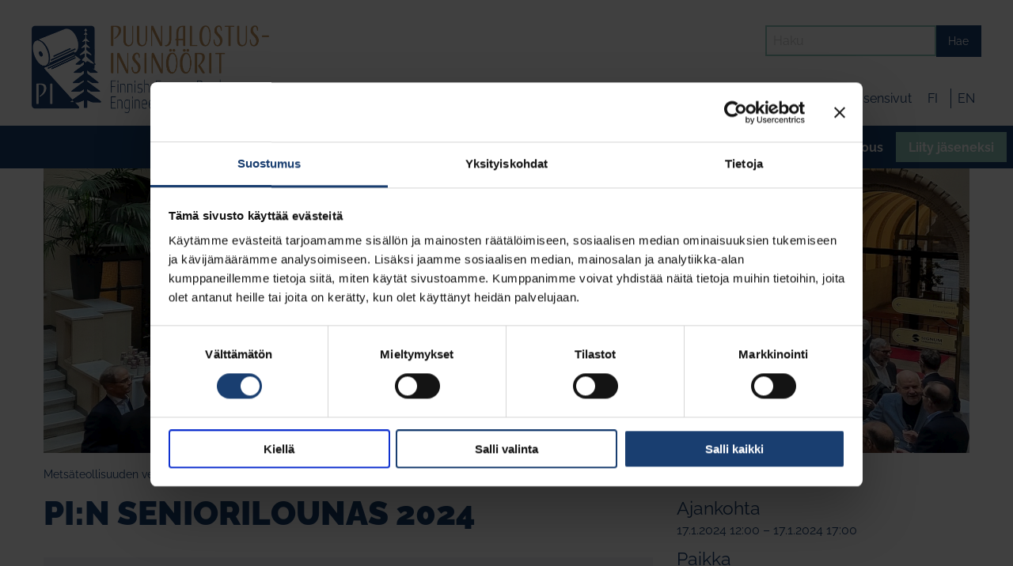

--- FILE ---
content_type: text/html; charset=utf-8
request_url: https://www.puunjalostusinsinoorit.fi/ajankohtaista/tapahtumat/pi-n-seniorilounas-2024/
body_size: 5752
content:
<!DOCTYPE html>
<html lang="fi" class="no-js">
  <head>

	 <script>!function(C,oo,k,ie,b,o,t){
      let a=C.scripts[0],c="en",d=C.createElement(ie),
      e=[/^\/([a-z]{2})([_-][a-z]{2})?(\/.*)?/g.exec(k),/^([a-z]{2})\./.exec(oo),
      /\.([a-z]{2,})$/.exec(oo)],f={at:"de",au:c,ca:c,cz:"cs",dk:"da",ee:"et",no:"nb",se:
      "sv",uk:c},g=0;for(g of e){e=g?g[1]:t;if(g)break}e=e.length!=2?t:e;e=f[e]?f[e]:e;d.
      id=b;d.src="https://consent.cookiebot.com/uc.js";d.dataset.cbid=o;d.dataset.
      culture=e;
      //d.dataset.blockingmode="auto";
      d.async=!0;a.parentNode.insertBefore(d,a)}(document,location.hostname,
      location.pathname,"script","Cookiebot","d1d72e19-6677-4082-9af9-d7c7748acbfc","fi")
    </script>

    <script data-cookieconsent="ignore">
      window.dataLayer = window.dataLayer || [];
      function gtag() {
          dataLayer.push(arguments);
      }
      gtag("consent", "default", {
          ad_personalization: "denied",
          ad_storage: "denied",
          ad_user_data: "denied",
          analytics_storage: "denied",
          functionality_storage: "denied",
          personalization_storage: "denied",
          security_storage: "granted",
          wait_for_update: 500,
      });
      gtag("set", "ads_data_redaction", true);
      gtag("set", "url_passthrough", false);
  </script>

    <script>(function(w,d,s,l,i){w[l]=w[l]||[];w[l].push({'gtm.start':
    new Date().getTime(),event:'gtm.js'});var
    f=d.getElementsByTagName(s)[0],
    j=d.createElement(s),dl=l!='dataLayer'?'&l='+l:'';j.async=true;j.src=
    'https://www.googletagmanager.com/gtm.js?id='+i+dl;f.parentNode.insertBefore(j,f);
    })(window,document,'script','dataLayer','GTM-WPSQHGWL');</script>

    <meta charset="utf-8">
    <meta http-equiv="X-UA-Compatible" content="IE=edge">
    <meta name="viewport" content="width=device-width, initial-scale=1">
    <meta name="description" content="Tervetuloa seniorilounaalle 17.1.2024 klo 12 alkaen Ravintola Pörssiin!">
    <meta name="author" content="">

    <link rel="apple-touch-icon" sizes="57x57" href="/favicon/apple-icon-57x57.png">
<link rel="apple-touch-icon" sizes="60x60" href="/favicon/apple-icon-60x60.png">
<link rel="apple-touch-icon" sizes="72x72" href="/favicon/apple-icon-72x72.png">
<link rel="apple-touch-icon" sizes="76x76" href="/favicon/apple-icon-76x76.png">
<link rel="apple-touch-icon" sizes="114x114" href="/favicon/apple-icon-114x114.png">
<link rel="apple-touch-icon" sizes="120x120" href="/favicon/apple-icon-120x120.png">
<link rel="apple-touch-icon" sizes="144x144" href="/favicon/apple-icon-144x144.png">
<link rel="apple-touch-icon" sizes="152x152" href="/favicon/apple-icon-152x152.png">
<link rel="apple-touch-icon" sizes="180x180" href="/favicon/apple-icon-180x180.png">
<link rel="icon" type="image/png" sizes="192x192"  href="/favicon/android-icon-192x192.png">
<link rel="icon" type="image/png" sizes="32x32" href="/favicon/favicon-32x32.png">
<link rel="icon" type="image/png" sizes="96x96" href="/favicon/favicon-96x96.png">
<link rel="icon" type="image/png" sizes="16x16" href="/favicon/favicon-16x16.png">
<link rel="manifest" href="/favicon/manifest.json">
<meta name="msapplication-TileColor" content="#ffffff">
<meta name="msapplication-TileImage" content="/favicon/ms-icon-144x144.png">
<meta name="theme-color" content="#ffffff">    
    <!-- Facebook Open Graph Meta Tags -->
    <meta property="og:title" content="PI:n Seniorilounas 2024" />
    <meta property="og:description" content="Tervetuloa seniorilounaalle 17.1.2024 klo 12 alkaen Ravintola Pörssiin!" />
    <meta property="og:type" content="website" />
    <meta property="og:url" content="https://www.puunjalostusinsinoorit.fi/ajankohtaista/tapahtumat/pi-n-seniorilounas-2024/" />
            <meta property="og:image" content="https://www.puunjalostusinsinoorit.fi/site/assets/files/10433/seniorilounas_kuva_1-1.jpg" />
		    <meta property="og:image:width" content="2048" />
	    <meta property="og:image:height" content="905" />
	    
    <!-- Twitter -->
    <meta name="twitter:card" content="summary" />
    <meta name="twitter:title" content="PI:n Seniorilounas 2024" />
    <meta name="twitter:description" content="Tervetuloa seniorilounaalle 17.1.2024 klo 12 alkaen Ravintola Pörssiin!" />
    <meta name="twitter:url" content="https://www.puunjalostusinsinoorit.fi/ajankohtaista/tapahtumat/pi-n-seniorilounas-2024/" />
            <meta name="twitter:image" content="https://www.puunjalostusinsinoorit.fi/site/assets/files/10433/seniorilounas_kuva_1-1.jpg" />
    

    <title>PI:n Seniorilounas 2024 | Puunjalostusinsinöörit</title>

    <link rel="preconnect" href="https://fonts.avoine.com">
    <link href="https://fonts.avoine.com/fonts/philosopher/latin.css" rel="stylesheet">
    <link href="https://fonts.avoine.com/fonts/raleway/latin.css" rel="stylesheet">

    <link href="https://maxcdn.bootstrapcdn.com/font-awesome/4.7.0/css/font-awesome.min.css" rel="stylesheet">

    <link href='/site/templates/styles/app.css?1731052615' rel='stylesheet'><link href='/site/templates/styles/defaults.css?1759829386' rel='stylesheet'><link href='/site/templates/styles/magnific-popup.css' rel='stylesheet'><link href='/site/modules/Tapu/Tapu.css?v=130-1598609567' rel='stylesheet'>
    <link rel="stylesheet" href="/site/templates/styles/print.css" type="text/css" media="print" />

        <script src="/site/templates/scripts/vendor/modernizr.js"></script>
    <script src="/site/templates/scripts/vendor/jquery.js"></script>

  </head>

  <body class="events-item-tpl">

  <noscript><iframe
  src="https://www.googletagmanager.com/ns.html?id=GTM-WPSQHGWL"
  height="0" width="0"
  style="display:none;visibility:hidden"></iframe></noscript>

  
	<link rel='stylesheet' type='text/css' href='/site/modules/SkipLinks/SkipLinks.css?1' /><div class="skiplinks-container"><a href="#main">Pääsisältö</a></div>

    
  <header>

    <div class="row medium-collapse" id="top-elements">

      <div class="small-6 medium-3 columns">
        <a href="/" class="top-logo" aria-label="linkki logosta etusivulle"><img src="//d12xm9wb8k9qer.cloudfront.net/templates/img/PI_su+eng_rgb.jpg" class="site-logo"></a>
      </div>
      <div class="small-12 medium-9 columns">
        <div class="row medium-collapse">
          <form action="/haku/" method="get" aria-label="Hae sivustolta" id="search-form">
            <ul class="menu float-right site-search">
              <li><input type="search" placeholder="Haku" name="q"></li>
              <li><button type="submit" class="button">Hae</button></li>
            </ul>
          </form>
        </div>
        <div class="row medium-collapse">
          <div class="small-12 medium-12 columns text-right">
            <ul class="inline-list some-contact">
              <li class='text-on-mobile-hidden'><a href="/tietoa-pi-sta/yhteystiedot/"><i class="fa fa-phone show-for-small-only" aria-hidden="true"></i>Yhteystiedot</a></li>
              <li><a href="https://www.facebook.com/puunjalostusinsinoorit" aria-label="Siirry Paperi-insinöörien Facebook sivulle" target="_blank"><i class="fa fa-facebook" aria-hidden="true"></i></a></li>
	                    <li><a href="https://www.linkedin.com/company/puunjalostusinsin%C3%B6%C3%B6rit-ry---forest-products-engineers" aria-label="Siirry Paperi-insinöörien Linkedin sivulle" target="_blank"><i class="fa fa-linkedin" aria-hidden="true"></i></a></li>
              <li><a href="https://www.instagram.com/puunjalostusinsinoorit/" aria-label="Siirry Paperi-insinöörien Instagram sivulle" target="_blank"><i class="fa fa-instagram" aria-hidden="true"></i></a></li>
			  <li class="login-container"><a href="https://oma.puunjalostusinsinoorit.fi/" class="login">Jäsensivut</a></li>
            </ul>
            <ul class="inline-list language-login">
               <li class='language '><a href='/ajankohtaista/tapahtumat/pi-n-seniorilounas-2024/'>fi</a></li><li class='language '><a href='/en/topical/events/pi-n-seniorilounas-2024/'>en</a></li>                            <li  style="display: none"><a href="/" aria-label="Sivut suomeksi">FI</a></li>
              <li  style="display: none"><a href="" aria-label="In English" lang="en">EN</a></li>
              <!--
              <li class='text-on-mobile-hidden'><a href="/jasensivut/"><i class="fa fa-lock show-for-small-only" aria-hidden="true"></i>Kirjaudu jäsensivuille</a></li>
              -->
            </ul>
          </div>
        </div>
      </div>
    </div>

    <div class="nav-container">
      <nav>
        <div class="title-bar" data-responsive-toggle="main-menu" data-hide-for="medium">
  <button class="menu-icon" type="button" data-toggle></button>
  <div class="title-bar-title">Menu</div>
</div>

<div class="top-bar" id="main-menu">
  <div class="top-bar-right">
      <ul class='vertical menu medium-horizontal' data-responsive-menu='accordion medium-dropdown' data-submenu-toggle='true'><li class="parent dropdown"><a href="/ajankohtaista/">Ajankohtaista</a><ul class="dropdown"><li><a href="/ajankohtaista/uutiset/">Uutiset</a></li><li><a href="/ajankohtaista/blogi/">Blogi</a></li><li class="parent"><a href="/ajankohtaista/tapahtumat/">Tapahtumat</a></li></ul></li><li class="dropdown"><a href="/palvelut/">Palvelut</a><ul class="dropdown"><li><a href="/palvelut/forestbiofacts/">ForestBioFacts digitaalinen oppimisympäristö</a></li><li><a href="/palvelut/alantyopaikat/">Alan työpaikat</a></li><li><a href="/palvelut/stipendit/">Stipendit</a></li><li><a href="/palvelut/mentorointi/">Mentorointi</a></li><li><a href="/palvelut/traineepaikat/">Kansainväliset harjoittelupaikat</a></li><li><a href="/palvelut/puunvuoro-lehti/">Puunvuoro -lehti</a></li><li><a href="/palvelut/pst/">Papermaking Science and Technology -kirjasarja</a></li><li><a href="/palvelut/muut-julkaisut/">Muut julkaisut</a></li><li><a href="/palvelut/matrikkeli/">PI:n jäsenmatrikkeli</a></li><li><a href="/palvelut/rekrytointi-ja-uratapahtumat/">Rekrytointi- ja uratapahtumat</a></li><li><a href="/palvelut/yrityksille/">Palvelut yrityksille</a></li><li><a href="/palvelut/jasenasiat/">Jäsenasiat</a></li></ul></li><li class="dropdown"><a href="/tietoa-pi-sta/">Tietoa PI:stä</a><ul class="dropdown"><li><a href="/tietoa-pi-sta/pi-n-tarina/">PI:n tarina</a></li><li><a href="/tietoa-pi-sta/hallitus/">Hallitus</a></li><li><a href="/tietoa-pi-sta/toimikunnat/">Toimikunnat</a></li><li><a href="/tietoa-pi-sta/jasenyritykset/">Jäsenyritykset</a></li><li><a href="/tietoa-pi-sta/in-memoriam/">In Memoriam</a></li><li><a href="/tietoa-pi-sta/medialle/">Medialle</a></li><li><a href="/tietoa-pi-sta/yhteystiedot/">Yhteystiedot</a></li><li><a href="/tietoa-pi-sta/laskutustiedot/">Laskutustiedot</a></li><li><a href="/tietoa-pi-sta/kilpailulainsaadannosta/">Kilpailulainsäädännöstä</a></li><li><a href="/tietoa-pi-sta/evasteista/">Evästeistä</a></li></ul></li><li class="dropdown"><a href="/biometsateollisuus/">Metsäbiotalous</a><ul class="dropdown"><li><a href="/biometsateollisuus/kestavan-ja-vastuullisen-yhteiskunnan-ala/">Uusiutuva raaka-aine</a></li><li><a href="/biometsateollisuus/alan-toimijat/">Alan toimijat</a></li><li><a href="/biometsateollisuus/oppilaitokset/">Oppilaitokset</a></li><li><a href="/biometsateollisuus/yhdistyksia-ja-verkostoja/">Yhdistykset</a></li><li><a href="/biometsateollisuus/innovaatiot/">Innovaatiot</a></li><li><a href="/biometsateollisuus/alalla-tapahtuu/">Alalla tapahtuu</a></li></ul></li><li><a href="/nuoriso/">Nuoret</a></li><li class="dropdown"><a href="/liity-jaseneksi/">Liity jäseneksi</a><ul class="dropdown"><li><a href="/liity-jaseneksi/liittymislomake/">Liity jäseneksi</a></li><li><a href="/liity-jaseneksi/jasenedut/">Jäsenedut ja -maksut</a></li><li><a href="/liity-jaseneksi/jasenrekisteriseloste/">Jäsenrekisteriseloste</a></li><li><a href="/liity-jaseneksi/suosittele-jasenyytta/">Suosittele jäsenyyttä</a></li><li><a href="/liity-jaseneksi/yritysjaseneksi/">Yritysjäseneksi</a></li></ul></li></ul>  </div>
</div>
<style>  
  #main-menu .menu>li:nth-child(5) a {
    background:#93ccc0;
    border-right: 5px solid #193e70;
  }

  #main-menu .menu>li:nth-child(5) a {
    background: #7fc135;
  }
</style>      </nav>
    </div>

  </header>

      
    <main id="main" role="main">

        
<article>

    <section class="theme-image">
      <div class="row">
        <div class="small-12 columns" style="padding: 0;">
          <img src="//d12xm9wb8k9qer.cloudfront.net/assets/files/10433/seniorilounas_kuva_1-1.-teemakuva.jpg?1717081741" style="display: block; margin: auto; max-height: 360px;" />
        </div>
      </div>
    </section>

<section class="container breadcrumb-container">
  <div class="row">
    <div class="columns">
      
<ul id='breadcrumb' class='breadcrumbs'><li><a href='/'>Metsäteollisuuden verkosto</a>&nbsp;&raquo;&nbsp;</li><li><a href='/ajankohtaista/'>Ajankohtaista</a>&nbsp;&raquo;&nbsp;</li><li><a href='/ajankohtaista/tapahtumat/'>Tapahtumat</a>&nbsp;&raquo;&nbsp;</li><li>PI:n Seniorilounas 2024</li></ul>    </div>
  </div>
</section>

<section>
  <div class="row">
    <div class="small-12 columns">
          </div>
  </div>
</section>

<section class="container">
  <div class="row basic">
    <div class="large-8 columns">
      <div id="content-container">

        <h1 >PI:n Seniorilounas 2024</h1>
<div class='body text-content clearfix'><p class='summary'>Tervetuloa seniorilounaalle 17.1.2024 klo 12 alkaen Ravintola Pörssiin!</p>
<p>Kutsumme työelämän jo taakse jättäneitä jäseniämme perinteiselle seniorilounaalle. </p>

<p>Tervetuloa vaihtamaan kuulumisia vanhojen kollegojen ja tuttavien kanssa, nauttimaan lounasta ja mielenkiintoisesta lounaspuheenvuorosta!<br />
<img alt="" class="align_right" src="//d12xm9wb8k9qer.cloudfront.net/assets/files/10433/k_pehu-lehtonen.225x0-is.png" width="225" /></p>

<p>Kiinnostavan lounaspuheen Kemin tehdasinvestoinneista sekä uusien biotuotteiden kehitystyöstä tulee pitämään Metsä Fibren liiketoiminnan kehitysjohtaja <strong>Kaija Pehu-Lehtonen</strong>.<br />
 </p>

<p>Seniorilounas järjestetään keskiviikkona 17.1.2024 Ravintola Pörssissä, Helsingissä.</p>

<p> </p>

<p>Ilmoittaudu mukaan <strong>12.1.2024 mennessä.</strong><br />
Osallistumismaksu sisältää alkumaljan, lounaan ja ruokajuomat.</p>

<p>Lisätietoja Natalia Musinalta, natalia.musina(a)puunjalostusinsinoorit.fi, 0405587905<br />
<br />
 </p>

<p><strong>Maksaminen:</strong><br />
Osallistumismaksu PI:n jäsenille on 60 euroa ja muille 90 euroa.<br />
<br />
Ilmoittautumislomakkeen täyttämisen jälkeen järjestelmä ohjaa sinut maksutavan valinta -sivulle. Tapahtuman osallistumismaksun pääsee maksamaan suoraan verkkopankissa, luottokortilla tai laskulla (Invoice).<strong> </strong>Maksunvälityspalvelun toteuttajana ja maksupalveluntarjoajana toimii <strong><em>Svea Payments Oy.</em></strong></p>

<p>Mahdollisista peruutuksista tulee ilmoittaa<strong> </strong>etukäteen viimeistään pe 12.1.2024. Tämän jälkeen tehdyistä peruutuksista maksuja ei palauteta, ei myöskään peruuttamatta jääneistä osallistumisista.</p><div class='tapuilmo tapuilmoNotPossible'>Ilmoittautuminen tapahtumaan on päättynyt.</div></div>                        
      </div>
   </div>
    <div class="large-4 columns">
      <div id="right-container">
                <div class='event-info'><h3>Ajankohta</h3><span><span class='pvm'>17.1.2024 12:00 &ndash; 17.1.2024 17:00</span> </span><h3>Paikka</h3><span>Pörssitalo, Fabianinkatu 14, Helsinki</span><h3>Hinta</h3><span>Jäsen / Member  60 €<br />
Ei-jäsen / Non-member  90 €</span><h3>Järjestäjä</h3><span>Puunjalostusinsinöörit ry</span></div>                <div id="right-spacer"></div>
      </div>
    </div>
  </div> 

  <section>
    <div class="row">
      <div class="small-12 columns">
        <div class="bottom clearfix small-up-1 medium-up-3" data-equalizer data-equalize-on="medium">
                  </div>  
      </div>
    </div>
  </section>

</section>

</article>


    </main>

    <footer class="primary">
      <section>
        <div class="row medium-collapse" data-equalizer data-equalize-on="medium">
          <div class="small-12 medium-4 columns footer-logo" data-equalizer-watch><a href="/" aria-label="linkki logosta etusivulle"><img src="//d12xm9wb8k9qer.cloudfront.net/templates//img/PI_su+eng_valko_rgb.png" width="271" height="100" loading="lazy"></a></div>
          <div class="small-12 medium-3 columns flex-bottom" data-equalizer-watch>
            <div class="flex-content">
              <h4>Puunjalostusinsinöörit ry</h4>
              <p>Aallonharja</p>
              <p>Tekniikantie 4 C, 02150 Espoo</p>
            </div>
          </div>
          <div class="small-12 medium-3 columns flex-bottom" data-equalizer-watch>
            <div class="flex-content">
              <p>Puh. +358 40 132 6688</p>
              <p>info(a)puunjalostusinsinoorit.fi </p>
            </div>
          </div>
          <div class="small-12 medium-2 columns flex-bottom" data-equalizer-watch>
            <div class="flex-content">
              <a href="/tietoa-pi-sta/yhteystiedot/" class="button hollow">Kaikki yhteystiedot</a>
            </div>
          </div>
        </div>
        <hr>
        <div class="row medium-collapse">
          <div class="small-12 medium-3 columns">
            <a href="/liity-jaseneksi/" class="button hollow">Liity jäseneksi</a>
            <ul class="inline-list some-contact">
              <li><a href="https://www.facebook.com/puunjalostusinsinoorit" target="_blank" aria-label="Siirry Paperi-insinöörien Facebook sivulle"><i class="fa fa-facebook" aria-hidden="true"></i></a></li>
	                    <li><a href="https://www.linkedin.com/company/puunjalostusinsinöörit-ry---forest-products-engineers" aria-label="Siirry Paperi-insinöörien Linkedin sivulle" target="_blank"><i class="fa fa-linkedin" aria-hidden="true"></i></a></li>
              <li><a href="https://www.instagram.com/puunjalostusinsinoorit/" aria-label="Siirry Paperi-insinöörien Instagram sivulle" target="_blank"><i class="fa fa-instagram" aria-hidden="true"></i></a></li>
            </ul>
          </div>

          <div class="small-12 medium-9 columns">
            <ul class='footer-links inline-list float-right'><li class="parent dropdown"><a href="/ajankohtaista/">Ajankohtaista</a><ul><li><a href="/ajankohtaista/uutiset/">Uutiset</a></li><li><a href="/ajankohtaista/blogi/">Blogi</a></li><li class="parent"><a href="/ajankohtaista/tapahtumat/">Tapahtumat</a></li></ul></li><li class="dropdown"><a href="/palvelut/">Palvelut</a><ul><li><a href="/palvelut/forestbiofacts/">ForestBioFacts digitaalinen oppimisympäristö</a></li><li><a href="/palvelut/alantyopaikat/">Alan työpaikat</a></li><li><a href="/palvelut/stipendit/">Stipendit</a></li><li><a href="/palvelut/mentorointi/">Mentorointi</a></li><li><a href="/palvelut/traineepaikat/">Kansainväliset harjoittelupaikat</a></li><li><a href="/palvelut/puunvuoro-lehti/">Puunvuoro -lehti</a></li><li><a href="/palvelut/pst/">Papermaking Science and Technology -kirjasarja</a></li><li><a href="/palvelut/muut-julkaisut/">Muut julkaisut</a></li><li><a href="/palvelut/matrikkeli/">PI:n jäsenmatrikkeli</a></li><li><a href="/palvelut/rekrytointi-ja-uratapahtumat/">Rekrytointi- ja uratapahtumat</a></li><li><a href="/palvelut/yrityksille/">Palvelut yrityksille</a></li><li><a href="/palvelut/jasenasiat/">Jäsenasiat</a></li></ul></li><li class="dropdown"><a href="/tietoa-pi-sta/">Tietoa PI:stä</a><ul><li><a href="/tietoa-pi-sta/pi-n-tarina/">PI:n tarina</a></li><li><a href="/tietoa-pi-sta/hallitus/">Hallitus</a></li><li><a href="/tietoa-pi-sta/toimikunnat/">Toimikunnat</a></li><li><a href="/tietoa-pi-sta/jasenyritykset/">Jäsenyritykset</a></li><li><a href="/tietoa-pi-sta/in-memoriam/">In Memoriam</a></li><li><a href="/tietoa-pi-sta/medialle/">Medialle</a></li><li><a href="/tietoa-pi-sta/yhteystiedot/">Yhteystiedot</a></li><li><a href="/tietoa-pi-sta/laskutustiedot/">Laskutustiedot</a></li><li><a href="/tietoa-pi-sta/kilpailulainsaadannosta/">Kilpailulainsäädännöstä</a></li><li><a href="/tietoa-pi-sta/evasteista/">Evästeistä</a></li></ul></li><li class="dropdown"><a href="/biometsateollisuus/">Metsäbiotalous</a><ul><li><a href="/biometsateollisuus/kestavan-ja-vastuullisen-yhteiskunnan-ala/">Uusiutuva raaka-aine</a></li><li><a href="/biometsateollisuus/alan-toimijat/">Alan toimijat</a></li><li><a href="/biometsateollisuus/oppilaitokset/">Oppilaitokset</a></li><li><a href="/biometsateollisuus/yhdistyksia-ja-verkostoja/">Yhdistykset</a></li><li><a href="/biometsateollisuus/innovaatiot/">Innovaatiot</a></li><li><a href="/biometsateollisuus/alalla-tapahtuu/">Alalla tapahtuu</a></li></ul></li><li><a href="/nuoriso/">Nuoret</a></li><li class="dropdown"><a href="/liity-jaseneksi/">Liity jäseneksi</a><ul><li><a href="/liity-jaseneksi/liittymislomake/">Liity jäseneksi</a></li><li><a href="/liity-jaseneksi/jasenedut/">Jäsenedut ja -maksut</a></li><li><a href="/liity-jaseneksi/jasenrekisteriseloste/">Jäsenrekisteriseloste</a></li><li><a href="/liity-jaseneksi/suosittele-jasenyytta/">Suosittele jäsenyyttä</a></li><li><a href="/liity-jaseneksi/yritysjaseneksi/">Yritysjäseneksi</a></li></ul></li></ul>          </div>
        </div>
        <div class="text-center footer-text">
          <p><a href="/hallinta/page/edit/?id=10433">&copy;</a> <strong>Puunjalostusinsinöörit ry </strong> 2017</p>
        </div>
      </section>
    </footer>

      
  <script src="/site/templates/scripts/foundation.min.js"></script>

    <script defer src='/site/templates/scripts/jquery.magnific-popup.min.js'></script>
    <script src="/site/templates/scripts/main.js"></script>

    </body>
</html>

--- FILE ---
content_type: text/css
request_url: https://fonts.avoine.com/fonts/raleway/latin.css
body_size: 162
content:
/* raleway-latin-100-normal */
@font-face {
  font-family: 'Raleway';
  font-style: normal;
  font-display: var(--fontsource-display, swap);
  font-weight: 100;
  src: url(./files/raleway-latin-100-normal.woff2) format('woff2'), url(./files/raleway-latin-100-normal.woff) format('woff');
}

/* raleway-latin-200-normal */
@font-face {
  font-family: 'Raleway';
  font-style: normal;
  font-display: var(--fontsource-display, swap);
  font-weight: 200;
  src: url(./files/raleway-latin-200-normal.woff2) format('woff2'), url(./files/raleway-latin-200-normal.woff) format('woff');
}

/* raleway-latin-300-normal */
@font-face {
  font-family: 'Raleway';
  font-style: normal;
  font-display: var(--fontsource-display, swap);
  font-weight: 300;
  src: url(./files/raleway-latin-300-normal.woff2) format('woff2'), url(./files/raleway-latin-300-normal.woff) format('woff');
}

/* raleway-latin-400-normal */
@font-face {
  font-family: 'Raleway';
  font-style: normal;
  font-display: var(--fontsource-display, swap);
  font-weight: 400;
  src: url(./files/raleway-latin-400-normal.woff2) format('woff2'), url(./files/raleway-latin-400-normal.woff) format('woff');
}

/* raleway-latin-500-normal */
@font-face {
  font-family: 'Raleway';
  font-style: normal;
  font-display: var(--fontsource-display, swap);
  font-weight: 500;
  src: url(./files/raleway-latin-500-normal.woff2) format('woff2'), url(./files/raleway-latin-500-normal.woff) format('woff');
}

/* raleway-latin-600-normal */
@font-face {
  font-family: 'Raleway';
  font-style: normal;
  font-display: var(--fontsource-display, swap);
  font-weight: 600;
  src: url(./files/raleway-latin-600-normal.woff2) format('woff2'), url(./files/raleway-latin-600-normal.woff) format('woff');
}

/* raleway-latin-700-normal */
@font-face {
  font-family: 'Raleway';
  font-style: normal;
  font-display: var(--fontsource-display, swap);
  font-weight: 700;
  src: url(./files/raleway-latin-700-normal.woff2) format('woff2'), url(./files/raleway-latin-700-normal.woff) format('woff');
}

/* raleway-latin-800-normal */
@font-face {
  font-family: 'Raleway';
  font-style: normal;
  font-display: var(--fontsource-display, swap);
  font-weight: 800;
  src: url(./files/raleway-latin-800-normal.woff2) format('woff2'), url(./files/raleway-latin-800-normal.woff) format('woff');
}

/* raleway-latin-900-normal */
@font-face {
  font-family: 'Raleway';
  font-style: normal;
  font-display: var(--fontsource-display, swap);
  font-weight: 900;
  src: url(./files/raleway-latin-900-normal.woff2) format('woff2'), url(./files/raleway-latin-900-normal.woff) format('woff');
}

--- FILE ---
content_type: text/css
request_url: https://www.puunjalostusinsinoorit.fi/site/templates/styles/app.css?1731052615
body_size: 11836
content:
/*! normalize.css v3.0.3 | MIT License | github.com/necolas/normalize.css */html{font-family:sans-serif;-ms-text-size-adjust:100%;-webkit-text-size-adjust:100%}body{margin:0}article,aside,details,figcaption,figure,footer,header,hgroup,main,menu,nav,section,summary{display:block}audio,canvas,progress,video{display:inline-block;vertical-align:baseline}audio:not([controls]){display:none;height:0}[hidden],template{display:none}a{background-color:transparent}a:active,a:hover{outline:0}abbr[title]{border-bottom:1px dotted}b,strong{font-weight:bold}dfn{font-style:italic}h1{font-size:2em;margin:0.67em 0}mark{background:#ff0;color:#000}small{font-size:80%}sub,sup{font-size:75%;line-height:0;position:relative;vertical-align:baseline}sup{top:-0.5em}sub{bottom:-0.25em}img{border:0}svg:not(:root){overflow:hidden}figure{margin:1em 40px}hr{box-sizing:content-box;height:0}pre{overflow:auto}code,kbd,pre,samp{font-family:monospace, monospace;font-size:1em}button,input,optgroup,select,textarea{color:inherit;font:inherit;margin:0}button{overflow:visible}button,select{text-transform:none}button,html input[type="button"],input[type="reset"],input[type="submit"]{-webkit-appearance:button;cursor:pointer}button[disabled],html input[disabled]{cursor:not-allowed}button::-moz-focus-inner,input::-moz-focus-inner{border:0;padding:0}input{line-height:normal}input[type="checkbox"],input[type="radio"]{box-sizing:border-box;padding:0}input[type="number"]::-webkit-inner-spin-button,input[type="number"]::-webkit-outer-spin-button{height:auto}input[type="search"]{-webkit-appearance:textfield;box-sizing:content-box}input[type="search"]::-webkit-search-cancel-button,input[type="search"]::-webkit-search-decoration{-webkit-appearance:none}legend{border:0;padding:0}textarea{overflow:auto}optgroup{font-weight:bold}table{border-collapse:collapse;border-spacing:0}td,th{padding:0}.foundation-mq{font-family:"small=0em&medium=50em&large=64em&xlarge=75em&xxlarge=90em"}html{font-size:100%;box-sizing:border-box}*,*::before,*::after{box-sizing:inherit}body{padding:0;margin:0;font-family:"Raleway",Helvetica,Roboto,Arial,sans-serif;font-weight:normal;line-height:1.5;color:#193e70;background:#fff;-webkit-font-smoothing:antialiased;-moz-osx-font-smoothing:grayscale}img{max-width:100%;height:auto;-ms-interpolation-mode:bicubic;display:inline-block;vertical-align:middle}textarea{height:auto;min-height:50px;border-radius:3px}select{width:100%;border-radius:3px}#map_canvas img,#map_canvas embed,#map_canvas object,.map_canvas img,.map_canvas embed,.map_canvas object,.mqa-display img,.mqa-display embed,.mqa-display object{max-width:none !important}button{-webkit-appearance:none;-moz-appearance:none;background:transparent;padding:0;border:0;border-radius:3px;line-height:1}[data-whatinput='mouse'] button{outline:0}.is-visible{display:block !important}.is-hidden{display:none !important}.row{max-width:75rem;margin-left:auto;margin-right:auto}.row::before,.row::after{content:' ';display:table}.row::after{clear:both}.row.collapse>.column,.row.collapse>.columns{padding-left:0;padding-right:0}.row .row{margin-left:-.625rem;margin-right:-.625rem}@media screen and (min-width: 50em){.row .row{margin-left:-.9375rem;margin-right:-.9375rem}}.row .row.collapse{margin-left:0;margin-right:0}.row.expanded{max-width:none}.row.expanded .row{margin-left:auto;margin-right:auto}.column,.columns{width:100%;float:left;padding-left:.625rem;padding-right:.625rem}@media screen and (min-width: 50em){.column,.columns{padding-left:.9375rem;padding-right:.9375rem}}.column:last-child:not(:first-child),.columns:last-child:not(:first-child){float:right}.column.end:last-child:last-child,.end.columns:last-child:last-child{float:left}.column.row.row,.row.row.columns{float:none}.row .column.row.row,.row .row.row.columns{padding-left:0;padding-right:0;margin-left:0;margin-right:0}.small-1{width:8.33333%}.small-push-1{position:relative;left:8.33333%}.small-pull-1{position:relative;left:-8.33333%}.small-offset-0{margin-left:0%}.small-2{width:16.66667%}.small-push-2{position:relative;left:16.66667%}.small-pull-2{position:relative;left:-16.66667%}.small-offset-1{margin-left:8.33333%}.small-3{width:25%}.small-push-3{position:relative;left:25%}.small-pull-3{position:relative;left:-25%}.small-offset-2{margin-left:16.66667%}.small-4{width:33.33333%}.small-push-4{position:relative;left:33.33333%}.small-pull-4{position:relative;left:-33.33333%}.small-offset-3{margin-left:25%}.small-5{width:41.66667%}.small-push-5{position:relative;left:41.66667%}.small-pull-5{position:relative;left:-41.66667%}.small-offset-4{margin-left:33.33333%}.small-6{width:50%}.small-push-6{position:relative;left:50%}.small-pull-6{position:relative;left:-50%}.small-offset-5{margin-left:41.66667%}.small-7{width:58.33333%}.small-push-7{position:relative;left:58.33333%}.small-pull-7{position:relative;left:-58.33333%}.small-offset-6{margin-left:50%}.small-8{width:66.66667%}.small-push-8{position:relative;left:66.66667%}.small-pull-8{position:relative;left:-66.66667%}.small-offset-7{margin-left:58.33333%}.small-9{width:75%}.small-push-9{position:relative;left:75%}.small-pull-9{position:relative;left:-75%}.small-offset-8{margin-left:66.66667%}.small-10{width:83.33333%}.small-push-10{position:relative;left:83.33333%}.small-pull-10{position:relative;left:-83.33333%}.small-offset-9{margin-left:75%}.small-11{width:91.66667%}.small-push-11{position:relative;left:91.66667%}.small-pull-11{position:relative;left:-91.66667%}.small-offset-10{margin-left:83.33333%}.small-12{width:100%}.small-offset-11{margin-left:91.66667%}.small-up-1>.column,.small-up-1>.columns{width:100%;float:left}.small-up-1>.column:nth-of-type(1n),.small-up-1>.columns:nth-of-type(1n){clear:none}.small-up-1>.column:nth-of-type(1n+1),.small-up-1>.columns:nth-of-type(1n+1){clear:both}.small-up-1>.column:last-child,.small-up-1>.columns:last-child{float:left}.small-up-2>.column,.small-up-2>.columns{width:50%;float:left}.small-up-2>.column:nth-of-type(1n),.small-up-2>.columns:nth-of-type(1n){clear:none}.small-up-2>.column:nth-of-type(2n+1),.small-up-2>.columns:nth-of-type(2n+1){clear:both}.small-up-2>.column:last-child,.small-up-2>.columns:last-child{float:left}.small-up-3>.column,.small-up-3>.columns{width:33.33333%;float:left}.small-up-3>.column:nth-of-type(1n),.small-up-3>.columns:nth-of-type(1n){clear:none}.small-up-3>.column:nth-of-type(3n+1),.small-up-3>.columns:nth-of-type(3n+1){clear:both}.small-up-3>.column:last-child,.small-up-3>.columns:last-child{float:left}.small-up-4>.column,.small-up-4>.columns{width:25%;float:left}.small-up-4>.column:nth-of-type(1n),.small-up-4>.columns:nth-of-type(1n){clear:none}.small-up-4>.column:nth-of-type(4n+1),.small-up-4>.columns:nth-of-type(4n+1){clear:both}.small-up-4>.column:last-child,.small-up-4>.columns:last-child{float:left}.small-up-5>.column,.small-up-5>.columns{width:20%;float:left}.small-up-5>.column:nth-of-type(1n),.small-up-5>.columns:nth-of-type(1n){clear:none}.small-up-5>.column:nth-of-type(5n+1),.small-up-5>.columns:nth-of-type(5n+1){clear:both}.small-up-5>.column:last-child,.small-up-5>.columns:last-child{float:left}.small-up-6>.column,.small-up-6>.columns{width:16.66667%;float:left}.small-up-6>.column:nth-of-type(1n),.small-up-6>.columns:nth-of-type(1n){clear:none}.small-up-6>.column:nth-of-type(6n+1),.small-up-6>.columns:nth-of-type(6n+1){clear:both}.small-up-6>.column:last-child,.small-up-6>.columns:last-child{float:left}.small-up-7>.column,.small-up-7>.columns{width:14.28571%;float:left}.small-up-7>.column:nth-of-type(1n),.small-up-7>.columns:nth-of-type(1n){clear:none}.small-up-7>.column:nth-of-type(7n+1),.small-up-7>.columns:nth-of-type(7n+1){clear:both}.small-up-7>.column:last-child,.small-up-7>.columns:last-child{float:left}.small-up-8>.column,.small-up-8>.columns{width:12.5%;float:left}.small-up-8>.column:nth-of-type(1n),.small-up-8>.columns:nth-of-type(1n){clear:none}.small-up-8>.column:nth-of-type(8n+1),.small-up-8>.columns:nth-of-type(8n+1){clear:both}.small-up-8>.column:last-child,.small-up-8>.columns:last-child{float:left}.small-collapse>.column,.small-collapse>.columns{padding-left:0;padding-right:0}.small-collapse .row{margin-left:0;margin-right:0}.expanded.row .small-collapse.row{margin-left:0;margin-right:0}.small-uncollapse>.column,.small-uncollapse>.columns{padding-left:.625rem;padding-right:.625rem}.small-centered{margin-left:auto;margin-right:auto}.small-centered,.small-centered:last-child:not(:first-child){float:none;clear:both}.small-uncentered,.small-push-0,.small-pull-0{position:static;margin-left:0;margin-right:0;float:left}@media screen and (min-width: 50em){.medium-1{width:8.33333%}.medium-push-1{position:relative;left:8.33333%}.medium-pull-1{position:relative;left:-8.33333%}.medium-offset-0{margin-left:0%}.medium-2{width:16.66667%}.medium-push-2{position:relative;left:16.66667%}.medium-pull-2{position:relative;left:-16.66667%}.medium-offset-1{margin-left:8.33333%}.medium-3{width:25%}.medium-push-3{position:relative;left:25%}.medium-pull-3{position:relative;left:-25%}.medium-offset-2{margin-left:16.66667%}.medium-4{width:33.33333%}.medium-push-4{position:relative;left:33.33333%}.medium-pull-4{position:relative;left:-33.33333%}.medium-offset-3{margin-left:25%}.medium-5{width:41.66667%}.medium-push-5{position:relative;left:41.66667%}.medium-pull-5{position:relative;left:-41.66667%}.medium-offset-4{margin-left:33.33333%}.medium-6{width:50%}.medium-push-6{position:relative;left:50%}.medium-pull-6{position:relative;left:-50%}.medium-offset-5{margin-left:41.66667%}.medium-7{width:58.33333%}.medium-push-7{position:relative;left:58.33333%}.medium-pull-7{position:relative;left:-58.33333%}.medium-offset-6{margin-left:50%}.medium-8{width:66.66667%}.medium-push-8{position:relative;left:66.66667%}.medium-pull-8{position:relative;left:-66.66667%}.medium-offset-7{margin-left:58.33333%}.medium-9{width:75%}.medium-push-9{position:relative;left:75%}.medium-pull-9{position:relative;left:-75%}.medium-offset-8{margin-left:66.66667%}.medium-10{width:83.33333%}.medium-push-10{position:relative;left:83.33333%}.medium-pull-10{position:relative;left:-83.33333%}.medium-offset-9{margin-left:75%}.medium-11{width:91.66667%}.medium-push-11{position:relative;left:91.66667%}.medium-pull-11{position:relative;left:-91.66667%}.medium-offset-10{margin-left:83.33333%}.medium-12{width:100%}.medium-offset-11{margin-left:91.66667%}.medium-up-1>.column,.medium-up-1>.columns{width:100%;float:left}.medium-up-1>.column:nth-of-type(1n),.medium-up-1>.columns:nth-of-type(1n){clear:none}.medium-up-1>.column:nth-of-type(1n+1),.medium-up-1>.columns:nth-of-type(1n+1){clear:both}.medium-up-1>.column:last-child,.medium-up-1>.columns:last-child{float:left}.medium-up-2>.column,.medium-up-2>.columns{width:50%;float:left}.medium-up-2>.column:nth-of-type(1n),.medium-up-2>.columns:nth-of-type(1n){clear:none}.medium-up-2>.column:nth-of-type(2n+1),.medium-up-2>.columns:nth-of-type(2n+1){clear:both}.medium-up-2>.column:last-child,.medium-up-2>.columns:last-child{float:left}.medium-up-3>.column,.medium-up-3>.columns{width:33.33333%;float:left}.medium-up-3>.column:nth-of-type(1n),.medium-up-3>.columns:nth-of-type(1n){clear:none}.medium-up-3>.column:nth-of-type(3n+1),.medium-up-3>.columns:nth-of-type(3n+1){clear:both}.medium-up-3>.column:last-child,.medium-up-3>.columns:last-child{float:left}.medium-up-4>.column,.medium-up-4>.columns{width:25%;float:left}.medium-up-4>.column:nth-of-type(1n),.medium-up-4>.columns:nth-of-type(1n){clear:none}.medium-up-4>.column:nth-of-type(4n+1),.medium-up-4>.columns:nth-of-type(4n+1){clear:both}.medium-up-4>.column:last-child,.medium-up-4>.columns:last-child{float:left}.medium-up-5>.column,.medium-up-5>.columns{width:20%;float:left}.medium-up-5>.column:nth-of-type(1n),.medium-up-5>.columns:nth-of-type(1n){clear:none}.medium-up-5>.column:nth-of-type(5n+1),.medium-up-5>.columns:nth-of-type(5n+1){clear:both}.medium-up-5>.column:last-child,.medium-up-5>.columns:last-child{float:left}.medium-up-6>.column,.medium-up-6>.columns{width:16.66667%;float:left}.medium-up-6>.column:nth-of-type(1n),.medium-up-6>.columns:nth-of-type(1n){clear:none}.medium-up-6>.column:nth-of-type(6n+1),.medium-up-6>.columns:nth-of-type(6n+1){clear:both}.medium-up-6>.column:last-child,.medium-up-6>.columns:last-child{float:left}.medium-up-7>.column,.medium-up-7>.columns{width:14.28571%;float:left}.medium-up-7>.column:nth-of-type(1n),.medium-up-7>.columns:nth-of-type(1n){clear:none}.medium-up-7>.column:nth-of-type(7n+1),.medium-up-7>.columns:nth-of-type(7n+1){clear:both}.medium-up-7>.column:last-child,.medium-up-7>.columns:last-child{float:left}.medium-up-8>.column,.medium-up-8>.columns{width:12.5%;float:left}.medium-up-8>.column:nth-of-type(1n),.medium-up-8>.columns:nth-of-type(1n){clear:none}.medium-up-8>.column:nth-of-type(8n+1),.medium-up-8>.columns:nth-of-type(8n+1){clear:both}.medium-up-8>.column:last-child,.medium-up-8>.columns:last-child{float:left}.medium-collapse>.column,.medium-collapse>.columns{padding-left:0;padding-right:0}.medium-collapse .row{margin-left:0;margin-right:0}.expanded.row .medium-collapse.row{margin-left:0;margin-right:0}.medium-uncollapse>.column,.medium-uncollapse>.columns{padding-left:.9375rem;padding-right:.9375rem}.medium-centered{margin-left:auto;margin-right:auto}.medium-centered,.medium-centered:last-child:not(:first-child){float:none;clear:both}.medium-uncentered,.medium-push-0,.medium-pull-0{position:static;margin-left:0;margin-right:0;float:left}}@media screen and (min-width: 64em){.large-1{width:8.33333%}.large-push-1{position:relative;left:8.33333%}.large-pull-1{position:relative;left:-8.33333%}.large-offset-0{margin-left:0%}.large-2{width:16.66667%}.large-push-2{position:relative;left:16.66667%}.large-pull-2{position:relative;left:-16.66667%}.large-offset-1{margin-left:8.33333%}.large-3{width:25%}.large-push-3{position:relative;left:25%}.large-pull-3{position:relative;left:-25%}.large-offset-2{margin-left:16.66667%}.large-4{width:33.33333%}.large-push-4{position:relative;left:33.33333%}.large-pull-4{position:relative;left:-33.33333%}.large-offset-3{margin-left:25%}.large-5{width:41.66667%}.large-push-5{position:relative;left:41.66667%}.large-pull-5{position:relative;left:-41.66667%}.large-offset-4{margin-left:33.33333%}.large-6{width:50%}.large-push-6{position:relative;left:50%}.large-pull-6{position:relative;left:-50%}.large-offset-5{margin-left:41.66667%}.large-7{width:58.33333%}.large-push-7{position:relative;left:58.33333%}.large-pull-7{position:relative;left:-58.33333%}.large-offset-6{margin-left:50%}.large-8{width:66.66667%}.large-push-8{position:relative;left:66.66667%}.large-pull-8{position:relative;left:-66.66667%}.large-offset-7{margin-left:58.33333%}.large-9{width:75%}.large-push-9{position:relative;left:75%}.large-pull-9{position:relative;left:-75%}.large-offset-8{margin-left:66.66667%}.large-10{width:83.33333%}.large-push-10{position:relative;left:83.33333%}.large-pull-10{position:relative;left:-83.33333%}.large-offset-9{margin-left:75%}.large-11{width:91.66667%}.large-push-11{position:relative;left:91.66667%}.large-pull-11{position:relative;left:-91.66667%}.large-offset-10{margin-left:83.33333%}.large-12{width:100%}.large-offset-11{margin-left:91.66667%}.large-up-1>.column,.large-up-1>.columns{width:100%;float:left}.large-up-1>.column:nth-of-type(1n),.large-up-1>.columns:nth-of-type(1n){clear:none}.large-up-1>.column:nth-of-type(1n+1),.large-up-1>.columns:nth-of-type(1n+1){clear:both}.large-up-1>.column:last-child,.large-up-1>.columns:last-child{float:left}.large-up-2>.column,.large-up-2>.columns{width:50%;float:left}.large-up-2>.column:nth-of-type(1n),.large-up-2>.columns:nth-of-type(1n){clear:none}.large-up-2>.column:nth-of-type(2n+1),.large-up-2>.columns:nth-of-type(2n+1){clear:both}.large-up-2>.column:last-child,.large-up-2>.columns:last-child{float:left}.large-up-3>.column,.large-up-3>.columns{width:33.33333%;float:left}.large-up-3>.column:nth-of-type(1n),.large-up-3>.columns:nth-of-type(1n){clear:none}.large-up-3>.column:nth-of-type(3n+1),.large-up-3>.columns:nth-of-type(3n+1){clear:both}.large-up-3>.column:last-child,.large-up-3>.columns:last-child{float:left}.large-up-4>.column,.large-up-4>.columns{width:25%;float:left}.large-up-4>.column:nth-of-type(1n),.large-up-4>.columns:nth-of-type(1n){clear:none}.large-up-4>.column:nth-of-type(4n+1),.large-up-4>.columns:nth-of-type(4n+1){clear:both}.large-up-4>.column:last-child,.large-up-4>.columns:last-child{float:left}.large-up-5>.column,.large-up-5>.columns{width:20%;float:left}.large-up-5>.column:nth-of-type(1n),.large-up-5>.columns:nth-of-type(1n){clear:none}.large-up-5>.column:nth-of-type(5n+1),.large-up-5>.columns:nth-of-type(5n+1){clear:both}.large-up-5>.column:last-child,.large-up-5>.columns:last-child{float:left}.large-up-6>.column,.large-up-6>.columns{width:16.66667%;float:left}.large-up-6>.column:nth-of-type(1n),.large-up-6>.columns:nth-of-type(1n){clear:none}.large-up-6>.column:nth-of-type(6n+1),.large-up-6>.columns:nth-of-type(6n+1){clear:both}.large-up-6>.column:last-child,.large-up-6>.columns:last-child{float:left}.large-up-7>.column,.large-up-7>.columns{width:14.28571%;float:left}.large-up-7>.column:nth-of-type(1n),.large-up-7>.columns:nth-of-type(1n){clear:none}.large-up-7>.column:nth-of-type(7n+1),.large-up-7>.columns:nth-of-type(7n+1){clear:both}.large-up-7>.column:last-child,.large-up-7>.columns:last-child{float:left}.large-up-8>.column,.large-up-8>.columns{width:12.5%;float:left}.large-up-8>.column:nth-of-type(1n),.large-up-8>.columns:nth-of-type(1n){clear:none}.large-up-8>.column:nth-of-type(8n+1),.large-up-8>.columns:nth-of-type(8n+1){clear:both}.large-up-8>.column:last-child,.large-up-8>.columns:last-child{float:left}.large-collapse>.column,.large-collapse>.columns{padding-left:0;padding-right:0}.large-collapse .row{margin-left:0;margin-right:0}.expanded.row .large-collapse.row{margin-left:0;margin-right:0}.large-uncollapse>.column,.large-uncollapse>.columns{padding-left:.9375rem;padding-right:.9375rem}.large-centered{margin-left:auto;margin-right:auto}.large-centered,.large-centered:last-child:not(:first-child){float:none;clear:both}.large-uncentered,.large-push-0,.large-pull-0{position:static;margin-left:0;margin-right:0;float:left}}div,dl,dt,dd,ul,ol,li,h1,h2,h3,h4,h5,h6,pre,form,p,blockquote,th,td{margin:0;padding:0}p{font-size:inherit;line-height:1.6;margin-bottom:1rem;text-rendering:optimizeLegibility}em,i{font-style:italic;line-height:inherit}strong,b{font-weight:bold;line-height:inherit}small{font-size:80%;line-height:inherit}h1,h2,h3,h4,h5,h6{font-family:"Raleway",Helvetica,Roboto,Arial,sans-serif;font-weight:normal;font-style:normal;color:inherit;text-rendering:optimizeLegibility;margin-top:0;margin-bottom:2rem;line-height:1.4}h1 small,h2 small,h3 small,h4 small,h5 small,h6 small{color:#cacaca;line-height:0}h1{font-size:1.5rem}h2{font-size:1.25rem}h3{font-size:1.1875rem}h4{font-size:1.125rem}h5{font-size:1.0625rem}h6{font-size:1rem}@media screen and (min-width: 50em){h1{font-size:2.625rem}h2{font-size:1.625rem}h3{font-size:1.4375rem}h4{font-size:1.25rem}h5{font-size:1.25rem}h6{font-size:1rem}}a{color:#193e70;text-decoration:none;line-height:inherit;cursor:pointer}a:hover,a:focus{color:#163560}a img{border:0}hr{max-width:75rem;height:0;border-right:0;border-top:0;border-bottom:2px solid #fff;border-left:0;margin:2rem auto;clear:both}ul,ol,dl{line-height:1.6;margin-bottom:1rem;list-style-position:outside}li{font-size:inherit}ul{list-style-type:disc;margin-left:1.25rem}ol{margin-left:1.25rem}ul ul,ol ul,ul ol,ol ol{margin-left:1.25rem;margin-bottom:0}dl{margin-bottom:1rem}dl dt{margin-bottom:.3rem;font-weight:bold}blockquote{margin:0 0 1rem;padding:.5625rem 1.25rem 0 1.1875rem;border-left:0}blockquote,blockquote p{line-height:1.6;color:#193e70}cite{display:block;font-size:1.125rem;color:#c0915d}cite:before{content:'\2014 \0020'}abbr{color:#193e70;cursor:help;border-bottom:1px dotted #0a0a0a}code{font-family:Consolas,"Liberation Mono",Courier,monospace;font-weight:normal;color:#0a0a0a;background-color:#e6e6e6;border:1px solid #cacaca;padding:.125rem .3125rem .0625rem}kbd{padding:.125rem .25rem 0;margin:0;background-color:#e6e6e6;color:#0a0a0a;font-family:Consolas,"Liberation Mono",Courier,monospace;border-radius:3px}.subheader{margin-top:.2rem;margin-bottom:.5rem;font-weight:normal;line-height:1.4;color:#8a8a8a}.lead{font-size:125%;line-height:1.6}.stat{font-size:2.5rem;line-height:1}p+.stat{margin-top:-1rem}.no-bullet{margin-left:0;list-style:none}.text-left{text-align:left}.text-right{text-align:right}.text-center{text-align:center}.text-justify{text-align:justify}@media screen and (min-width: 50em){.medium-text-left{text-align:left}.medium-text-right{text-align:right}.medium-text-center{text-align:center}.medium-text-justify{text-align:justify}}@media screen and (min-width: 64em){.large-text-left{text-align:left}.large-text-right{text-align:right}.large-text-center{text-align:center}.large-text-justify{text-align:justify}}.show-for-print{display:none !important}@media print{*{background:transparent !important;color:black !important;box-shadow:none !important;text-shadow:none !important}.show-for-print{display:block !important}.hide-for-print{display:none !important}table.show-for-print{display:table !important}thead.show-for-print{display:table-header-group !important}tbody.show-for-print{display:table-row-group !important}tr.show-for-print{display:table-row !important}td.show-for-print{display:table-cell !important}th.show-for-print{display:table-cell !important}a,a:visited{text-decoration:underline}a[href]:after{content:" (" attr(href) ")"}.ir a:after,a[href^='javascript:']:after,a[href^='#']:after{content:''}abbr[title]:after{content:" (" attr(title) ")"}pre,blockquote{border:1px solid #8a8a8a;page-break-inside:avoid}thead{display:table-header-group}tr,img{page-break-inside:avoid}img{max-width:100% !important}@page{margin:0.5cm}p,h2,h3{orphans:3;widows:3}h2,h3{page-break-after:avoid}}.button{display:inline-block;text-align:center;line-height:1;cursor:pointer;-webkit-appearance:none;transition:background-color 0.25s ease-out, color 0.25s ease-out;vertical-align:middle;border:1px solid transparent;border-radius:3px;padding:0.85em 1em;margin:0 0 1rem 0;font-size:0.9rem;background-color:transparent;color:#fff}[data-whatinput='mouse'] .button{outline:0}.button:hover,.button:focus{background-color:transparent;color:#fff}.button.tiny{font-size:.6rem}.button.small{font-size:.75rem}.button.large{font-size:1.25rem}.button.expanded{display:block;width:100%;margin-left:0;margin-right:0}.button.primary{background-color:#193e70;color:#fff}.button.primary:hover,.button.primary:focus{background-color:#14325a;color:#fff}.button.secondary{background-color:#c0915d;color:#fff}.button.secondary:hover,.button.secondary:focus{background-color:#a47540;color:#fff}.button.tertiary{background-color:#93ccc0;color:#0a0a0a}.button.tertiary:hover,.button.tertiary:focus{background-color:#63b5a4;color:#0a0a0a}.button.success{background-color:#3adb76;color:#fff}.button.success:hover,.button.success:focus{background-color:#22bb5b;color:#fff}.button.warning{background-color:#ffae00;color:#fff}.button.warning:hover,.button.warning:focus{background-color:#cc8b00;color:#fff}.button.alert{background-color:#ec5840;color:#fff}.button.alert:hover,.button.alert:focus{background-color:#da3116;color:#fff}.button.hollow{border:1px solid #193e70;color:#193e70}.button.hollow,.button.hollow:hover,.button.hollow:focus{background-color:transparent}.button.hollow:hover,.button.hollow:focus{border-color:#0d1f38;color:#0d1f38}.button.hollow.primary{border:1px solid #193e70;color:#193e70}.button.hollow.primary:hover,.button.hollow.primary:focus{border-color:#0d1f38;color:#0d1f38}.button.hollow.secondary{border:1px solid #c0915d;color:#c0915d}.button.hollow.secondary:hover,.button.hollow.secondary:focus{border-color:#674928;color:#674928}.button.hollow.tertiary{border:1px solid #93ccc0;color:#93ccc0}.button.hollow.tertiary:hover,.button.hollow.tertiary:focus{border-color:#38776a;color:#38776a}.button.hollow.success{border:1px solid #3adb76;color:#3adb76}.button.hollow.success:hover,.button.hollow.success:focus{border-color:#157539;color:#157539}.button.hollow.warning{border:1px solid #ffae00;color:#ffae00}.button.hollow.warning:hover,.button.hollow.warning:focus{border-color:#805700;color:#805700}.button.hollow.alert{border:1px solid #ec5840;color:#ec5840}.button.hollow.alert:hover,.button.hollow.alert:focus{border-color:#881f0e;color:#881f0e}.button.disabled,.button[disabled]{opacity:.25;cursor:not-allowed}.button.disabled:hover,.button.disabled:focus,.button[disabled]:hover,.button[disabled]:focus{background-color:#193e70;color:#fff}.button.disabled.primary,.button[disabled].primary{opacity:.25;cursor:not-allowed}.button.disabled.primary:hover,.button.disabled.primary:focus,.button[disabled].primary:hover,.button[disabled].primary:focus{background-color:#193e70;color:#fff}.button.disabled.secondary,.button[disabled].secondary{opacity:.25;cursor:not-allowed}.button.disabled.secondary:hover,.button.disabled.secondary:focus,.button[disabled].secondary:hover,.button[disabled].secondary:focus{background-color:#c0915d;color:#fff}.button.disabled.tertiary,.button[disabled].tertiary{opacity:.25;cursor:not-allowed}.button.disabled.tertiary:hover,.button.disabled.tertiary:focus,.button[disabled].tertiary:hover,.button[disabled].tertiary:focus{background-color:#93ccc0;color:#fff}.button.disabled.success,.button[disabled].success{opacity:.25;cursor:not-allowed}.button.disabled.success:hover,.button.disabled.success:focus,.button[disabled].success:hover,.button[disabled].success:focus{background-color:#3adb76;color:#fff}.button.disabled.warning,.button[disabled].warning{opacity:.25;cursor:not-allowed}.button.disabled.warning:hover,.button.disabled.warning:focus,.button[disabled].warning:hover,.button[disabled].warning:focus{background-color:#ffae00;color:#fff}.button.disabled.alert,.button[disabled].alert{opacity:.25;cursor:not-allowed}.button.disabled.alert:hover,.button.disabled.alert:focus,.button[disabled].alert:hover,.button[disabled].alert:focus{background-color:#ec5840;color:#fff}.button.dropdown::after{content:'';display:block;width:0;height:0;border:inset .4em;border-color:#fff transparent transparent;border-top-style:solid;border-bottom-width:0;position:relative;top:0.4em;float:right;margin-left:1em;display:inline-block}.button.arrow-only::after{margin-left:0;float:none;top:-0.1em}[type='text'],[type='password'],[type='date'],[type='datetime'],[type='datetime-local'],[type='month'],[type='week'],[type='email'],[type='number'],[type='search'],[type='tel'],[type='time'],[type='url'],[type='color'],textarea{display:block;box-sizing:border-box;width:100%;height:2.4375rem;padding:.5rem;border:1px solid #cacaca;margin:0 0 1rem;font-family:inherit;font-size:1rem;color:#0a0a0a;background-color:#fff;box-shadow:inset 0 1px 2px rgba(10,10,10,0.1);border-radius:3px;transition:box-shadow 0.5s,border-color 0.25s ease-in-out;-webkit-appearance:none;-moz-appearance:none}[type='text']:focus,[type='password']:focus,[type='date']:focus,[type='datetime']:focus,[type='datetime-local']:focus,[type='month']:focus,[type='week']:focus,[type='email']:focus,[type='number']:focus,[type='search']:focus,[type='tel']:focus,[type='time']:focus,[type='url']:focus,[type='color']:focus,textarea:focus{border:1px solid #8a8a8a;background-color:#fff;outline:none;box-shadow:0 0 5px #cacaca;transition:box-shadow 0.5s,border-color 0.25s ease-in-out}textarea{max-width:100%}textarea[rows]{height:auto}input::-webkit-input-placeholder,textarea::-webkit-input-placeholder{color:#cacaca}input::-moz-placeholder,textarea::-moz-placeholder{color:#cacaca}input:-ms-input-placeholder,textarea:-ms-input-placeholder{color:#cacaca}input::placeholder,textarea::placeholder{color:#cacaca}input:disabled,input[readonly],textarea:disabled,textarea[readonly]{background-color:#e6e6e6;cursor:default}[type='submit'],[type='button']{border-radius:3px;-webkit-appearance:none;-moz-appearance:none}input[type='search']{box-sizing:border-box}[type='file'],[type='checkbox'],[type='radio']{margin:0 0 1rem}[type='checkbox']+label,[type='radio']+label{display:inline-block;margin-left:.5rem;margin-right:1rem;margin-bottom:0;vertical-align:baseline}[type='checkbox']+label[for],[type='radio']+label[for]{cursor:pointer}label>[type='checkbox'],label>[type='radio']{margin-right:.5rem}[type='file']{width:100%}label{display:block;margin:0;font-size:.875rem;font-weight:normal;line-height:1.8;color:#0a0a0a}label.middle{margin:0 0 1rem;padding:.5625rem 0}.help-text{margin-top:-.5rem;font-size:.8125rem;font-style:italic;color:#0a0a0a}.input-group{display:table;width:100%;margin-bottom:1rem}.input-group>:first-child{border-radius:3px 0 0 3px}.input-group>:last-child>*{border-radius:0 3px 3px 0}.input-group-label,.input-group-field,.input-group-button{margin:0;white-space:nowrap;display:table-cell;vertical-align:middle}.input-group-label{text-align:center;padding:0 1rem;background:#e6e6e6;color:#0a0a0a;border:1px solid #cacaca;white-space:nowrap;width:1%;height:100%}.input-group-label:first-child{border-right:0}.input-group-label:last-child{border-left:0}.input-group-field{border-radius:0;height:2.5rem}.input-group-button{padding-top:0;padding-bottom:0;text-align:center;height:100%;width:1%}.input-group-button a,.input-group-button input,.input-group-button button{margin:0}.input-group .input-group-button{display:table-cell}fieldset{border:0;padding:0;margin:0}legend{margin-bottom:.5rem;max-width:100%}.fieldset{border:1px solid #cacaca;padding:1.25rem;margin:1.125rem 0}.fieldset legend{background:#fff;padding:0 .1875rem;margin:0;margin-left:-.1875rem}select{height:2.4375rem;padding:.5rem;border:1px solid #cacaca;margin:0 0 1rem;font-size:1rem;font-family:inherit;line-height:normal;color:#0a0a0a;background-color:#fff;border-radius:3px;-webkit-appearance:none;-moz-appearance:none;background-image:url("data:image/svg+xml;utf8,<svg xmlns='http://www.w3.org/2000/svg' version='1.1' width='32' height='24' viewBox='0 0 32 24'><polygon points='0,0 32,0 16,24' style='fill: rgb%28138, 138, 138%29'></polygon></svg>");background-size:9px 6px;background-position:right -1rem center;background-origin:content-box;background-repeat:no-repeat;padding-right:1.5rem}@media screen and (min-width: 0\0){select{background-image:url("[data-uri]")}}select:disabled{background-color:#e6e6e6;cursor:default}select::-ms-expand{display:none}select[multiple]{height:auto;background-image:none}.is-invalid-input:not(:focus){background-color:rgba(236,88,64,0.1);border-color:#ec5840}.is-invalid-label{color:#ec5840}.form-error{display:none;margin-top:-.5rem;margin-bottom:1rem;font-size:.75rem;font-weight:bold;color:#ec5840}.form-error.is-visible{display:block}.accordion{list-style-type:none;background:#fff;margin-left:0}.accordion-item:first-child>:first-child{border-radius:3px 3px 0 0}.accordion-item:last-child>:last-child{border-radius:0 0 3px 3px}.accordion-title{display:block;padding:1.25rem 1rem;line-height:1;font-size:.75rem;color:#193e70;position:relative;border:1px solid #e6e6e6;border-bottom:0}:last-child:not(.is-active)>.accordion-title{border-radius:0 0 3px 3px;border-bottom:1px solid #e6e6e6}.accordion-title:hover,.accordion-title:focus{background-color:#e6e6e6}.accordion-title::before{content:'+';position:absolute;right:1rem;top:50%;margin-top:-0.5rem}.is-active>.accordion-title::before{content:'–'}.accordion-content{padding:1rem;display:none;border:1px solid #e6e6e6;border-bottom:0;background-color:#fff;color:#193e70}:last-child>.accordion-content:last-child{border-bottom:1px solid #e6e6e6}.breadcrumbs{list-style:none;margin:1rem 0}.breadcrumbs::before,.breadcrumbs::after{content:' ';display:table}.breadcrumbs::after{clear:both}.breadcrumbs li{float:left;color:#0a0a0a;font-size:.875rem;cursor:default;margin-right:.75rem}.breadcrumbs a{color:#193e70}.breadcrumbs a:hover{text-decoration:underline}.breadcrumbs .disabled{color:#cacaca;cursor:not-allowed}.button-group{margin-bottom:1rem;font-size:0}.button-group::before,.button-group::after{content:' ';display:table}.button-group::after{clear:both}.button-group .button{margin:0;margin-right:1px;margin-bottom:1px;font-size:0.9rem}.button-group .button:last-child{margin-right:0}.button-group.tiny .button{font-size:.6rem}.button-group.small .button{font-size:.75rem}.button-group.large .button{font-size:1.25rem}.button-group.expanded{margin-right:-1px}.button-group.expanded::before,.button-group.expanded::after{display:none}.button-group.expanded .button:first-child:nth-last-child(2),.button-group.expanded .button:first-child:nth-last-child(2):first-child:nth-last-child(2) ~ .button{display:inline-block;width:calc(50% - 1px);margin-right:1px}.button-group.expanded .button:first-child:nth-last-child(2):last-child,.button-group.expanded .button:first-child:nth-last-child(2):first-child:nth-last-child(2) ~ .button:last-child{margin-right:-6px}.button-group.expanded .button:first-child:nth-last-child(3),.button-group.expanded .button:first-child:nth-last-child(3):first-child:nth-last-child(3) ~ .button{display:inline-block;width:calc(33.33333% - 1px);margin-right:1px}.button-group.expanded .button:first-child:nth-last-child(3):last-child,.button-group.expanded .button:first-child:nth-last-child(3):first-child:nth-last-child(3) ~ .button:last-child{margin-right:-6px}.button-group.expanded .button:first-child:nth-last-child(4),.button-group.expanded .button:first-child:nth-last-child(4):first-child:nth-last-child(4) ~ .button{display:inline-block;width:calc(25% - 1px);margin-right:1px}.button-group.expanded .button:first-child:nth-last-child(4):last-child,.button-group.expanded .button:first-child:nth-last-child(4):first-child:nth-last-child(4) ~ .button:last-child{margin-right:-6px}.button-group.expanded .button:first-child:nth-last-child(5),.button-group.expanded .button:first-child:nth-last-child(5):first-child:nth-last-child(5) ~ .button{display:inline-block;width:calc(20% - 1px);margin-right:1px}.button-group.expanded .button:first-child:nth-last-child(5):last-child,.button-group.expanded .button:first-child:nth-last-child(5):first-child:nth-last-child(5) ~ .button:last-child{margin-right:-6px}.button-group.expanded .button:first-child:nth-last-child(6),.button-group.expanded .button:first-child:nth-last-child(6):first-child:nth-last-child(6) ~ .button{display:inline-block;width:calc(16.66667% - 1px);margin-right:1px}.button-group.expanded .button:first-child:nth-last-child(6):last-child,.button-group.expanded .button:first-child:nth-last-child(6):first-child:nth-last-child(6) ~ .button:last-child{margin-right:-6px}.button-group.primary .button{background-color:#193e70;color:#fff}.button-group.primary .button:hover,.button-group.primary .button:focus{background-color:#14325a;color:#fff}.button-group.secondary .button{background-color:#c0915d;color:#fff}.button-group.secondary .button:hover,.button-group.secondary .button:focus{background-color:#a47540;color:#fff}.button-group.tertiary .button{background-color:#93ccc0;color:#0a0a0a}.button-group.tertiary .button:hover,.button-group.tertiary .button:focus{background-color:#63b5a4;color:#0a0a0a}.button-group.success .button{background-color:#3adb76;color:#fff}.button-group.success .button:hover,.button-group.success .button:focus{background-color:#22bb5b;color:#fff}.button-group.warning .button{background-color:#ffae00;color:#fff}.button-group.warning .button:hover,.button-group.warning .button:focus{background-color:#cc8b00;color:#fff}.button-group.alert .button{background-color:#ec5840;color:#fff}.button-group.alert .button:hover,.button-group.alert .button:focus{background-color:#da3116;color:#fff}.button-group.stacked .button,.button-group.stacked-for-small .button,.button-group.stacked-for-medium .button{width:100%}.button-group.stacked .button:last-child,.button-group.stacked-for-small .button:last-child,.button-group.stacked-for-medium .button:last-child{margin-bottom:0}@media screen and (min-width: 50em){.button-group.stacked-for-small .button{width:auto;margin-bottom:0}}@media screen and (min-width: 64em){.button-group.stacked-for-medium .button{width:auto;margin-bottom:0}}@media screen and (max-width: 49.9375em){.button-group.stacked-for-small.expanded{display:block}.button-group.stacked-for-small.expanded .button{display:block;margin-right:0}}.menu{margin:0;list-style-type:none}.menu>li{display:table-cell;vertical-align:middle}[data-whatinput='mouse'] .menu>li{outline:0}.menu>li>a{display:block;padding:0.7rem 1rem;line-height:1}.menu input,.menu a,.menu button{margin-bottom:0}.menu>li>a img,.menu>li>a i,.menu>li>a svg{vertical-align:middle}.menu>li>a img+span,.menu>li>a i+span,.menu>li>a svg+span{vertical-align:middle}.menu>li>a img,.menu>li>a i,.menu>li>a svg{margin-right:.25rem;display:inline-block}.menu>li{display:table-cell}.menu.vertical>li{display:block}@media screen and (min-width: 50em){.menu.medium-horizontal>li{display:table-cell}.menu.medium-vertical>li{display:block}}@media screen and (min-width: 64em){.menu.large-horizontal>li{display:table-cell}.menu.large-vertical>li{display:block}}.menu.simple li{line-height:1;display:inline-block;margin-right:1rem}.menu.simple a{padding:0}.menu.align-right::before,.menu.align-right::after{content:' ';display:table}.menu.align-right::after{clear:both}.menu.align-right>li{float:right}.menu.expanded{width:100%;display:table;table-layout:fixed}.menu.expanded>li:first-child:last-child{width:100%}.menu.icon-top>li>a{text-align:center}.menu.icon-top>li>a img,.menu.icon-top>li>a i,.menu.icon-top>li>a svg{display:block;margin:0 auto .25rem}.menu.nested{margin-left:1rem}.menu .active>a{color:#fff;background:transparent}.menu-text{font-weight:bold;color:inherit;line-height:1;padding-top:0;padding-bottom:0;padding:0.7rem 1rem}.menu-centered{text-align:center}.menu-centered>.menu{display:inline-block}.no-js [data-responsive-menu] ul{display:none}.menu-icon{position:relative;display:inline-block;vertical-align:middle;cursor:pointer;width:20px;height:16px}.menu-icon::after{content:'';position:absolute;display:block;width:100%;height:2px;background:#fff;top:0;left:0;box-shadow:0 7px 0 #fff,0 14px 0 #fff}.menu-icon:hover::after{background:#cacaca;box-shadow:0 7px 0 #cacaca,0 14px 0 #cacaca}.menu-icon.dark{position:relative;display:inline-block;vertical-align:middle;cursor:pointer;width:20px;height:16px}.menu-icon.dark::after{content:'';position:absolute;display:block;width:100%;height:2px;background:#0a0a0a;top:0;left:0;box-shadow:0 7px 0 #0a0a0a,0 14px 0 #0a0a0a}.menu-icon.dark:hover::after{background:#8a8a8a;box-shadow:0 7px 0 #8a8a8a,0 14px 0 #8a8a8a}.is-drilldown{position:relative;overflow:hidden}.is-drilldown li{display:block !important}.is-drilldown-submenu{position:absolute;top:0;left:100%;z-index:-1;width:100%;background:#fff;transition:transform 0.15s linear}.is-drilldown-submenu.is-active{z-index:1;display:block;-ms-transform:translateX(-100%);transform:translateX(-100%)}.is-drilldown-submenu.is-closing{-ms-transform:translateX(100%);transform:translateX(100%)}.is-drilldown-submenu-parent>a{position:relative}.is-drilldown-submenu-parent>a::after{content:'';display:block;width:0;height:0;border:inset 6px;border-color:transparent transparent transparent #193e70;border-left-style:solid;border-right-width:0;position:absolute;top:50%;margin-top:-6px;right:1rem}.js-drilldown-back>a::before{content:'';display:block;width:0;height:0;border:inset 6px;border-color:transparent #193e70 transparent transparent;border-right-style:solid;border-left-width:0;border-left-width:0;display:inline-block;vertical-align:middle;margin-right:0.75rem}.dropdown-pane{background-color:#fff;border:1px solid #cacaca;border-radius:3px;display:block;font-size:1rem;padding:1rem;position:absolute;visibility:hidden;width:300px;z-index:10}.dropdown-pane.is-open{visibility:visible}.dropdown-pane.tiny{width:100px}.dropdown-pane.small{width:200px}.dropdown-pane.large{width:400px}.dropdown.menu>li.opens-left>.is-dropdown-submenu{left:auto;right:0;top:100%}.dropdown.menu>li.opens-right>.is-dropdown-submenu{right:auto;left:0;top:100%}[data-whatinput='mouse'] .dropdown.menu a{outline:0}.no-js .dropdown.menu ul{display:none}.dropdown.menu.vertical>li .is-dropdown-submenu{top:0}.dropdown.menu.vertical>li.opens-left>.is-dropdown-submenu{left:auto;right:100%}.dropdown.menu.vertical>li.opens-right>.is-dropdown-submenu{right:auto;left:100%}@media screen and (min-width: 50em){.dropdown.menu.medium-horizontal>li.opens-left>.is-dropdown-submenu{left:auto;right:0;top:100%}.dropdown.menu.medium-horizontal>li.opens-right>.is-dropdown-submenu{right:auto;left:0;top:100%}.dropdown.menu.medium-vertical>li .is-dropdown-submenu{top:0}.dropdown.menu.medium-vertical>li.opens-left>.is-dropdown-submenu{left:auto;right:100%}.dropdown.menu.medium-vertical>li.opens-right>.is-dropdown-submenu{right:auto;left:100%}}@media screen and (min-width: 64em){.dropdown.menu.large-horizontal>li.opens-left>.is-dropdown-submenu{left:auto;right:0;top:100%}.dropdown.menu.large-horizontal>li.opens-right>.is-dropdown-submenu{right:auto;left:0;top:100%}.dropdown.menu.large-vertical>li .is-dropdown-submenu{top:0}.dropdown.menu.large-vertical>li.opens-left>.is-dropdown-submenu{left:auto;right:100%}.dropdown.menu.large-vertical>li.opens-right>.is-dropdown-submenu{right:auto;left:100%}}.dropdown.menu.align-right .is-dropdown-submenu.first-sub{top:100%;left:auto;right:0}.is-dropdown-menu.vertical{width:100px}.is-dropdown-menu.vertical.align-right{float:right}.is-dropdown-submenu-parent{position:relative}.is-dropdown-submenu-parent a::after{position:absolute;top:50%;right:5px;margin-top:-2px}.is-dropdown-submenu-parent.opens-inner>.is-dropdown-submenu{top:100%;left:auto}.is-dropdown-submenu-parent.opens-left>.is-dropdown-submenu{left:auto;right:100%}.is-dropdown-submenu-parent.opens-right>.is-dropdown-submenu{right:auto;left:100%}.is-dropdown-submenu{display:none;position:absolute;top:0;left:100%;min-width:200px;z-index:1;background:#fff;border:1px solid #cacaca}.is-dropdown-submenu .is-dropdown-submenu{margin-top:-1px}.is-dropdown-submenu>li{width:100%}.is-dropdown-submenu.js-dropdown-active{display:block}.flex-video{position:relative;height:0;padding-bottom:75%;margin-bottom:1rem;overflow:hidden}.flex-video iframe,.flex-video object,.flex-video embed,.flex-video video{position:absolute;top:0;left:0;width:100%;height:100%}.flex-video.widescreen{padding-bottom:56.25%}.flex-video.vimeo{padding-top:0}.label{display:inline-block;padding:0.33333rem 0.5rem;font-size:.8rem;line-height:1;white-space:nowrap;cursor:default;border-radius:3px;background:#193e70;color:#fff}.label.secondary{background:#c0915d;color:#fff}.label.tertiary{background:#93ccc0;color:#0a0a0a}.label.success{background:#3adb76;color:#fff}.label.warning{background:#ffae00;color:#fff}.label.alert{background:#ec5840;color:#fff}.media-object{margin-bottom:1rem;display:block}.media-object img{max-width:none}@media screen and (max-width: 49.9375em){.media-object.stack-for-small .media-object-section{padding:0;padding-bottom:1rem;display:block}.media-object.stack-for-small .media-object-section img{width:100%}}.media-object-section{display:table-cell;vertical-align:top}.media-object-section:first-child{padding-right:1rem}.media-object-section:last-child:not(:nth-child(2)){padding-left:1rem}.media-object-section>:last-child{margin-bottom:0}.media-object-section.middle{vertical-align:middle}.media-object-section.bottom{vertical-align:bottom}.pagination{margin-left:0;margin-bottom:1rem}.pagination::before,.pagination::after{content:' ';display:table}.pagination::after{clear:both}.pagination li{font-size:.875rem;margin-right:.0625rem;border-radius:3px;display:none}.pagination li:last-child,.pagination li:first-child{display:inline-block}@media screen and (min-width: 50em){.pagination li{display:inline-block}}.pagination a,.pagination button{color:#0a0a0a;display:block;padding:.1875rem .625rem;border-radius:3px}.pagination a:hover,.pagination button:hover{background:#e6e6e6}.pagination .current{padding:.1875rem .625rem;background:#193e70;color:#fff;cursor:default}.pagination .disabled{padding:.1875rem .625rem;color:#cacaca;cursor:not-allowed}.pagination .disabled:hover{background:transparent}.pagination .ellipsis::after{content:'\2026';padding:.1875rem .625rem;color:#0a0a0a}.pagination-previous a::before,.pagination-previous.disabled::before{content:'\00ab';display:inline-block;margin-right:0.5rem}.pagination-next a::after,.pagination-next.disabled::after{content:'\00bb';display:inline-block;margin-left:0.5rem}table{width:100%;margin-bottom:1rem;border-radius:3px}table thead,table tbody,table tfoot{border:1px solid #f2f2f2;background-color:#fff}table caption{font-weight:bold;padding:.5rem .625rem .625rem}table thead{background:#f9f9f9;color:#193e70}table tfoot{background:#f2f2f2;color:#193e70}table thead tr,table tfoot tr{background:transparent}table thead th,table thead td,table tfoot th,table tfoot td{padding:.5rem .625rem .625rem;font-weight:bold;text-align:left}table tbody tr:nth-child(even){background-color:#f2f2f2}table tbody th,table tbody td{padding:.5rem .625rem .625rem}@media screen and (max-width: 63.9375em){table.stack thead{display:none}table.stack tfoot{display:none}table.stack tr,table.stack th,table.stack td{display:block}table.stack td{border-top:0}}table.scroll{display:block;width:100%;overflow-x:auto}table.hover thead tr:hover{background-color:#f4f4f4}table.hover tfoot tr:hover{background-color:#ededed}table.hover tbody tr:hover{background-color:#fafafa}table.hover tbody tr:nth-of-type(even):hover{background-color:#ededed}.table-scroll{overflow-x:auto}.table-scroll table{width:auto}.thumbnail{border:solid 4px #fff;box-shadow:0 0 0 1px rgba(10,10,10,0.2);display:inline-block;line-height:0;max-width:100%;transition:box-shadow 200ms ease-out;border-radius:3px;margin-bottom:1rem}.thumbnail:hover,.thumbnail:focus{box-shadow:0 0 6px 1px rgba(25,62,112,0.5)}.title-bar{background:#193e70;color:#fff;padding:.5rem}.title-bar::before,.title-bar::after{content:' ';display:table}.title-bar::after{clear:both}.title-bar .menu-icon{margin-left:.25rem;margin-right:.25rem}.title-bar-left{float:left}.title-bar-right{float:right;text-align:right}.title-bar-title{font-weight:bold;vertical-align:middle;display:inline-block}.top-bar{padding:.5rem}.top-bar::before,.top-bar::after{content:' ';display:table}.top-bar::after{clear:both}.top-bar,.top-bar ul{background-color:transparent}.top-bar ul ul{background-color:#fff}.top-bar input{max-width:200px;margin-right:1rem}.top-bar .input-group-field{width:100%;margin-right:0}.top-bar input.button{width:auto}.top-bar .top-bar-left,.top-bar .top-bar-right{width:100%}@media screen and (min-width: 50em){.top-bar .top-bar-left,.top-bar .top-bar-right{width:auto}}@media screen and (max-width: 63.9375em){.top-bar.stacked-for-medium .top-bar-left,.top-bar.stacked-for-medium .top-bar-right{width:100%}}@media screen and (max-width: 74.9375em){.top-bar.stacked-for-large .top-bar-left,.top-bar.stacked-for-large .top-bar-right{width:100%}}.top-bar-title{float:left;margin-right:1rem}.top-bar-left{float:left}.top-bar-right{float:right}.hide{display:none !important}.invisible{visibility:hidden}@media screen and (max-width: 49.9375em){.hide-for-small-only{display:none !important}}@media screen and (max-width: 0em), screen and (min-width: 50em){.show-for-small-only{display:none !important}}@media screen and (min-width: 50em){.hide-for-medium{display:none !important}}@media screen and (max-width: 49.9375em){.show-for-medium{display:none !important}}@media screen and (min-width: 50em) and (max-width: 63.9375em){.hide-for-medium-only{display:none !important}}@media screen and (max-width: 49.9375em), screen and (min-width: 64em){.show-for-medium-only{display:none !important}}@media screen and (min-width: 64em){.hide-for-large{display:none !important}}@media screen and (max-width: 63.9375em){.show-for-large{display:none !important}}@media screen and (min-width: 64em) and (max-width: 74.9375em){.hide-for-large-only{display:none !important}}@media screen and (max-width: 63.9375em), screen and (min-width: 75em){.show-for-large-only{display:none !important}}.show-for-sr,.show-on-focus{position:absolute !important;width:1px;height:1px;overflow:hidden;clip:rect(0, 0, 0, 0)}.show-on-focus:active,.show-on-focus:focus{position:static !important;height:auto;width:auto;overflow:visible;clip:auto}.show-for-landscape,.hide-for-portrait{display:block !important}@media screen and (orientation: landscape){.show-for-landscape,.hide-for-portrait{display:block !important}}@media screen and (orientation: portrait){.show-for-landscape,.hide-for-portrait{display:none !important}}.hide-for-landscape,.show-for-portrait{display:none !important}@media screen and (orientation: landscape){.hide-for-landscape,.show-for-portrait{display:none !important}}@media screen and (orientation: portrait){.hide-for-landscape,.show-for-portrait{display:block !important}}.float-left{float:left !important}.float-right{float:right !important}.float-center{display:block;margin-left:auto;margin-right:auto}.clearfix::before,.clearfix::after{content:' ';display:table}.clearfix::after{clear:both}section,main{overflow:hidden;display:block}.home-tpl section:first-child{margin-top:3rem}blockquote{font-family:"Philosopher",Helvetica,Roboto,Arial,sans-serif}@media screen and (min-width: 50em){blockquote{font-size:2rem}}blockquote p{line-height:1.4}blockquote footer{background:none;padding:0}@media screen and (min-width: 50em){blockquote.columns{padding-left:2rem}}cite{color:#c0915d;font-family:"Raleway",Helvetica,Roboto,Arial,sans-serif;font-size:1.125rem;font-style:normal}cite a{color:currentColor}cite::before{content:none}.author-image{padding:1rem}@media screen and (min-width: 50em){.has-wallpaper{position:relative}.has-wallpaper::after{content:'';display:block;position:absolute;width:200%;height:100%;background-image:url("../img/tapetti_sin_3.png");background-repeat:repeat;top:0;padding:0}.has-wallpaper.wallpaper-right::after{right:-200%}.has-wallpaper.wallpaper-left::after{left:-200%}}.body h2,.body h3,.body h4{color:#c0915d}.body ul{list-style-type:none;margin:0  0  1rem 0.5rem}.body ul li ul{list-style-type:disc}.body ul li ul li::before{content:none}.body ul li::before{content:"\f138";font:normal normal normal 14px/1 FontAwesome;padding-right:0.5rem}.text-content{background:rgba(26,62,112,0.05);padding:2rem}.text-content h2,.text-content h3,.text-content h4{font-weight:700;margin-bottom:1rem}.text-content a{color:#c0915d;font-weight:700}.text-content .summary{font-weight:700;font-size:1.4375rem;margin-bottom:1rem}.text-content p,.text-content li{line-height:1.2}.text-content li{margin-bottom:0.5rem}.text-content.list-block ul{padding-bottom:0}#content-container h1{text-transform:uppercase;font-weight:900;line-height:1.1}.text-content .related-item li.summary ul{font-size:1rem;font-weight:400 !important}.text-content .related-item ul{font-weight:700}.image-overlay::after{content:'';display:block;width:100%;height:100%;top:0;left:0;position:absolute;background:rgba(25,62,112,0.5)}.carousel-content{z-index:200}input[type="search"]{border-radius:0;border:solid 2px #93ccc0;box-shadow:none}.image-wrapper{float:left}footer a{color:white;font-weight:700}footer a:hover{color:#93ccc0}.footer-links{list-style:none;display:block;overflow:hidden;margin:0}.footer-links li{width:100%;display:block}@media screen and (min-width: 50em){.footer-links li{display:inline-block;float:left;width:auto}}.footer-links li:first-child a{padding-left:0}.footer-links li:last-child{border:none}.footer-links li a{padding:0 1rem 0 0}@media screen and (min-width: 50em){.footer-links li a{border-right:solid 2px white}}.footer-links li ul{margin:0}@media screen and (min-width: 50em){.footer-links li ul{overflow:hidden}}.footer-links li ul li{float:none;display:block;border:0;padding:0}.footer-links li ul li a{padding:0;font-weight:400;border:0}.footer-links li ul li:first-child a{padding-left:0}@media screen and (max-width: 49.9375em){.text-on-mobile-hidden{font-size:0}.text-on-mobile-hidden a>.fa{font-size:1rem}}figure img{margin-bottom:0.5rem}figcaption{font-weight:700}b{font-weight:700}i{font-style:italic}@media screen and (min-width: 50em){.event-highlights .content-block{min-height:300px}}.event-highlights .list-block{padding-bottom:4rem}.event-highlights .list-block p{margin-bottom:0}.event-highlights .block-link{background:#e4cfb9;color:#193e70}.event-highlights .block-link:hover{color:#193e70;background:#ceaa82}footer{color:white;background-image:url("../img/tapetti_footer_3.png");background-position:top center;background-repeat:repeat-x;padding-top:6rem}footer .footer-logo img{height:100px}.primary{background-color:#193e70}.home-tpl .secondary{background-color:#c0915d}.secondary{background:rgba(192,145,93,0.7)}.tertiary{background-color:#93ccc0}.home-tpl .content-block{height:100%}.home-tpl .content-block h2{font-size:2rem;line-height:1}.home-tpl .content-block h1,.home-tpl .content-block h2,.home-tpl .content-block h3{border-bottom:solid 2px currentColor;text-transform:uppercase;font-weight:900}.home-tpl .with-background-image div{background:rgba(255,255,255,0.85);padding:0.75rem 1rem;margin-bottom:2rem}.home-tpl .with-background-image div .date{font-weight:400;float:none}@media screen and (min-width: 50em){.home-tpl .with-background-image div{position:absolute;bottom:2.25rem;left:0;width:100%;-ms-transform:translateY(100%) translateY(-2.95rem);transform:translateY(100%) translateY(-2.95rem);overflow:hidden;transition:all .45s;-ms-transform-origin:center bottom;transform-origin:center bottom;margin-bottom:0}.home-tpl .with-background-image div .date{float:left}}.home-tpl .with-background-image:hover>div{-ms-transform:translateY(0);transform:translateY(0)}.home-tpl .with-background-image h2{border:0;font-size:1.25rem;margin-bottom:0.25rem;color:#193e70 !important}.home-tpl .with-background-image h4,.home-tpl .with-background-image .date{color:#193e70 !important;margin:0}.home-tpl .with-background-image h2,.home-tpl .with-background-image h4{text-transform:none;font-weight:700}.home-summary h2{margin:2rem 0;font-size:2rem}.content-block{padding:2rem;overflow:hidden;position:relative}.content-block h1,.content-block h2,.content-block h3{text-transform:uppercase;font-weight:900}.content-block.primary{color:#fff}.content-block.primary a{color:currentColor}.content-block.secondary{color:#193e70}.content-block.secondary h1,.content-block.secondary h2,.content-block.secondary h3,.content-block.secondary h4{color:#fff}.content-block.tertiary{color:#193e70}.content-block.with-background-image{background-size:cover;background-repeat:no-repeat;background-position:center;background-image:url("https://source.unsplash.com/random")}.content-block.superblock{background:#f7f9f8;padding:3rem;overflow:hidden}.content-block.superblock h1,.content-block.superblock h2,.content-block.superblock h3{color:#93ccc0;display:block}.content-block.highlight{padding-top:4rem;padding-bottom:4rem;padding-left:0;padding-right:0;text-align:center;margin-bottom:1rem;font-size:1.3125rem;font-weight:700}@media screen and (min-width: 50em){.content-block.highlight{margin-bottom:0}}.content-block.highlight img{width:50%;display:block;margin:0 auto}.content-block.logos{padding:2rem 0}.content-block.writer{background:#e4cfb9;padding:0;overflow:hidden}.content-block.writer h2,.content-block.writer h3,.content-block.writer h4{font-weight:normal;font-size:1rem;border:0;margin:0}.content-block.writer h2{margin-top:1rem}.content-block.writer h4{margin-bottom:1rem}.content-block.writer h2,.content-block.writer h3{text-transform:uppercase}.content-block.writer img{float:left;margin-right:1rem}.list-block p{line-height:1.2}.list-block ul{list-style-type:none;margin:0;padding-bottom:2rem}.list-block ul li{margin-bottom:.5rem}.list-block ul li h2,.list-block ul li h3,.list-block ul li h4{font-family:"Raleway",Helvetica,Roboto,Arial,sans-serif;text-transform:none;border-bottom:none;margin-bottom:0}.list-block ul li h4{font-size:2rem}.highlights .content-block{transition:background .3s}.highlights img{transition:all .3s}.highlights a:hover img{-ms-transform:translateY(-1rem);transform:translateY(-1rem)}@media screen and (min-width: 50em){.highlights .column:not(:last-child) .highlight-content,.highlights .columns:not(:last-child) .highlight-content{border-right:solid 2px #193e70}}footer .some-contact{margin-left:0 !important}.inline-list{list-style:none;margin:0}.inline-list li{display:inline-block;padding:0 0.5rem}.inline-list li.selected{font-weight:700}.inline-list.some-contact{margin:0}@media screen and (min-width: 50em){.inline-list.some-contact{margin:2.5rem 0 0 2.5rem;display:inline-block}}.inline-list.language-login{margin:0}@media screen and (min-width: 50em){.inline-list.language-login{margin:2.5rem 0 0 0;display:inline-block}}.inline-list.language-login li:first-child{border-right:solid 1px currentColor;padding-right:1rem}@media screen and (min-width: 50em){.inline-list.language-login li:last-child{margin-left:2rem}}.site-search{margin-top:2rem}.site-search .button{background:#193e70;border-radius:0}.site-logo{margin:1rem 0}.png-center{display:inline-block;height:33%;vertical-align:middle;white-space:nowrap}.png-center+img{display:inline-block !important;vertical-align:middle;margin-top:4rem !important;height:auto !important}.highlights .highlight-content{position:relative;min-height:180px}.highlights .highlight-content p{position:absolute;bottom:-1.5rem;width:100%;margin:0}blockquote .block-link{color:#193e70;font-family:"Raleway",Helvetica,Roboto,Arial,sans-serif;margin-left:3rem}blockquote .block-link:hover{color:#193e70}.hero{width:100%}.nav-is-sticky .hero{margin-top:1.55rem}.slide{z-index:1;position:relative;color:white;height:600px;min-height:400px;background-color:#193e70;background-repeat:no-repeat;background-position:center;background-size:cover;text-align:center}.slide a{color:currentColor}.carousel-content{position:relative;display:block;top:50%;-ms-transform:translateY(-50%);transform:translateY(-50%);margin:0 auto;width:100%;max-width:75rem;text-align:left}.carousel-title{font-weight:900;text-transform:uppercase;font-size:2rem}.hero-title,.hero-summary{color:currentColor}.hero-title{font-size:1.125rem;font-weight:700}@media screen and (min-width: 59.375em){.hero-title{font-size:3rem}}.hero-summary{display:inline-block;font-size:0.875rem;border-top:dashed 1px currentColor}@media screen and (min-width: 59.375em){.hero-summary{font-size:1.25rem;margin-top:1rem;padding-top:1rem}}.basic-page-hero{background-repeat:no-repeat;background-position:center;display:table;min-height:230px}@media screen and (min-width: 50em){.basic-page-hero{min-height:360px}}.basic-page-hero-content{color:#fff;display:table-cell;vertical-align:middle}.basic-page-hero-content .inner-content{width:65%;margin-left:15%}.top-bar{background:#193e70;position:relative;z-index:20}@media screen and (min-width: 50em){.top-bar{background:transparent}}.top-bar ul{background:none}.top-logo{display:block;margin-top:1rem}@media screen and (max-width: 49.9375em){#search-form{position:absolute;top:0;right:1rem;width:11.25rem}}nav{position:relative;z-index:10;background:#193e70;transition:background .3s}.nav-is-sticky .nav-container{position:fixed;top:0;z-index:200;width:100%}.nav-is-sticky .top-bar{background:#193e70}.nav-container{will-change:auto}.submenu-toggle{position:absolute;top:0.25rem;right:1rem;font-weight:700;background:white;padding:0.25rem 0.5rem;border-radius:3px}@media screen and (max-width: 49.9375em){.menu:not(.submenu):not(.site-search)>li{display:inline-block;width:100%;position:relative;padding-right:1rem}.menu:not(.submenu):not(.site-search)>li a{display:block;width:90%}}.menu:not(.submenu):not(.site-search)>li:hover{background:white}.menu:not(.submenu):not(.site-search)>li:hover>a{color:#193e70}.menu:not(.submenu):not(.site-search)>li:last-child{background:#93ccc0}.menu:not(.submenu):not(.site-search)>li>a{color:#fff;font-weight:700}.menu:not(.submenu) .active>a::after{-ms-transform:scale(1);transform:scale(1)}.submenu{list-style:none;padding:.5rem;border:none}.nav-container{transition:all .3s}.dropdown.is-active{background:transparent}.dropdown.is-active a{color:white;font-weight:700}@media screen and (min-width: 50em){.dropdown.is-active{background:white}.dropdown.is-active a{color:#193e70 !important}}.dropdown.is-active .submenu{width:300px}.dropdown.is-active .submenu li a:hover{color:#93ccc0 !important}@media screen and (max-width: 49.9375em){.no-js .title-bar-title,.no-js .top-bar{display:none}}@media screen and (min-width: 50em){.no-js .title-bar{display:none}}.date{font-weight:700;padding-right:0.5rem;float:left}.block-link{display:block;position:absolute;bottom:0;left:0;width:100%;padding:.33333rem 2rem;line-height:2;text-transform:uppercase;font-size:.8125rem;font-weight:700;background:transparent;transition:all .3s;color:#fff}.block-link::after{content:'\203A';display:inline-block;right:0;-ms-transform:translateX(0.5rem);transform:translateX(0.5rem);font-size:1.25rem;line-height:1;transition:transform .3s}.block-link:hover{color:currentColor}.block-link:hover::after{-ms-transform:translateX(1rem);transform:translateX(1rem)}.button.hollow{border:solid 2px #fff;color:white}.button.hollow:hover{background:white;color:#193e70;border-color:white}.flex-bottom{display:-ms-flexbox;display:flex;-ms-flex-align:center;align-items:center}.flex-bottom *{margin-bottom:0}.flex-content{-ms-flex-item-align:end;align-self:flex-end;padding:1rem 0}@media screen and (min-width: 50em){.flex-content{padding:0}}.text-content table a{color:#193e70}table{font-family:arial, sans-serif;line-height:1}
.list-block ul li h4 { margin-bottom: 1rem; line-height: 1.1; }
.list-block ul li:not(:first-child) h4 { margin-top: 2rem; }
.footer-text { margin-top: 1rem; }
@media screen and (min-width: 50em) { .home-tpl .with-background-image div { bottom: 3.25rem; } }

--- FILE ---
content_type: text/css
request_url: https://www.puunjalostusinsinoorit.fi/site/templates/styles/defaults.css?1759829386
body_size: 5622
content:
/* kalenteri */

div.required label::after {
	content: " *";
	font-weight: bold;
	font-size: 1.5em;
	color: red;
}

.calendar-nav {
	height: 1rem;
	margin-bottom: 1em;
}

.calendar-nav a {
	font-size: .85rem;
}

.calendar-nav .next {
	float: left;
}

.calendar-nav .prev {
	float: right;
}

.calendar {
	width: 100%;
}

.calendar ul {
	margin: 0;
}

.calendar li {
	display: inline-block;
	list-style: none;
}

.calendar li a {
	font-size: 0;
	width: 15px;
	height: 15px;
	display: block;
	background: #006E90;
	border-radius: 50%;
	margin: .4rem;
	position: relative;
}

.calendar li a span.info {
	font-size: 1rem;
	position: absolute;
	left: 2rem;
	top: -2rem;
	background: #fff;
	z-index: 9;
	padding: 1rem;
	border: 1px solid;
}

#left-container .calendar h2 {
	font-size: 1rem;
}

#left-container .calendar ul {
	line-height: 12px;
}

#left-container .calendar li {
	padding: 0;
	margin: 0;
}

#left-container .calendar li p {
	display: none;
}

#left-container .calendar li a {
	width: 10px;
	height: 10px;
	margin: .2rem;
}

.medium-hide {
	display: none;
}

/* tapu */

.event-info h3 {
	margin-bottom: 0;
}

.event-info span {
	display: block;
	margin-bottom: .5rem;
}

.tapuilmo .ilmoittautuja {
	padding: 1rem;
}

.tapuilmo h2 {
	font-weight: 700;
	font-size: 1.4375rem;
	color: #193e70;
	margin-bottom: 1rem;
}

/* pagination */

.MarkupPagerNav {
	clear: both;
	margin: 1em 0;
	padding: 0;
	font-family: Arial, sans-serif;
}

.MarkupPagerNav li {
	display: inline;
	list-style: none;
	margin: 0;
}

.MarkupPagerNav li a,
.MarkupPagerNav li.MarkupPagerNavSeparator {
	display: block;
	float: left;
	padding: 2px 9px;
	color: #000;
	margin-right: 3px;
	font-size: 12px;
	font-weight: bold;
	text-transform: uppercase;
}

.MarkupPagerNav li.MarkupPagerNavOn a,
.MarkupPagerNav li a:hover {
	color: #777;
	text-decoration: none;
}

.MarkupPagerNav li.MarkupPagerNavSeparator {
	display: inline;
	color: #777;
	padding-left: 3px;
	padding-right: 3px;
}

.MarkupPagerNav li:first-child a {
	padding-left: 0;
}

/* gallery */

.gallery {
	margin-bottom: 2em;
	position: relative;
	z-index: 10;
	width: 100%;
	overflow: hidden;
}

.gallery .bd {
	margin: 10px;
}

.gallery img {
	margin: 0 auto;
}

.gallery img:hover {
	opacity: .8;
}

.gallery .bd img {
	max-width: 70%;
	border: 1px solid #dfdfdf;
}

.gallery .slick-prev:before,
.gallery .slick-next:before {
	color: #333;
}

/* types of galleries */

.slide-gallery .bd {
	display: none;
}

.basic-gallery .bd {
	margin: 1rem 0;
}

.basic-gallery .bd>div {
	display: inline-block;
	margin: 0 1% 0 0;
	width: 48%;
}

@media (min-width: 720px) {
	.basic-gallery .bd>div {
		margin: 0 .5rem 0 0;
		width: 23.5%;
	}
}

.basic-gallery>a>img {
	width: 100%;
	max-width: 100%;
	margin-bottom: 20px;
}

.basic-gallery .bd img {
	max-width: 100%;
	border: 1px solid #dfdfdf;
	margin: 0 0 .5rem 0;
}

.left-gallery,
.right-gallery {
	width: 100%;
	text-align: center;
	margin-top: 1.6rem;
	margin-bottom: 1.6rem;
}

@media (min-width: 600px) {

	.left-gallery,
	.right-gallery {
		width: 30%;
	}

	.left-gallery {
		float: left;
		margin-left: 1.6rem;
		margin-right: 10px;
	}

	.right-gallery {
		float: right;
		margin-left: 10px;
		margin-right: 1.6rem;
	}
}

.left-gallery>a,
.right-gallery>a {
	display: block;
	padding: 10px;
}

.left-gallery .bd>div,
.right-gallery .bd>div {
	margin-bottom: 20px;
}

.left-gallery .bd img,
.right-gallery .bd img {
	width: 100%;
	max-width: 100%;
	height: auto;
}

/* filelist */

.mod-filelist {
	width: 100%;
	clear: both;
	margin-bottom: 2em;
}

.mod-filelist li {
	margin-bottom: 6px;
}

.mod-filelist a {
	margin-left: 6px;
}

/* contacts */

.contacts-item {
	margin-bottom: 1rem;
}

.contacts-item>div {
	float: left;
}

.contacts-image {
	margin: 0 1rem 10px 0;
}

.contacts-image img {
	max-width: 150px;
	filter: grayscale(1);
}

.contacts-info p {
	margin: 0 0 0 1.25rem;
	line-height: 1.2;
}

.contacts-info ul li {
	line-height: 1.2;
}

/* banners */

.banners-container {
	padding: 20px 0;
}

.banners-container h2 {
	margin: 0 .5em;
}

.slick-prev:before,
.slick-next:before {
	color: #193e70 !important;
}

.banners {
	text-align: center;
}

.banners img {
	display: block;
	margin: 0 auto;
}

.banners>div {
	margin-bottom: 10px;
}

.banners-items {
	margin-bottom: 2em;
}

.home-tpl .banners-item {
	padding: 1em;
	margin-bottom: 1em;
}

.home-tpl .banners-item img {
	margin: 10px;
	text-align: center;
	max-width: 300px;
}

.home-tpl .banners-item:hover {
	opacity: .8;
}

@media (max-width: 500px) {
	.home-tpl .banners-item img {
		max-width: 100%;
		max-height: 200px;
	}
}


.home-tpl .banners-container {
	padding-top: 2rem;
}

.home-tpl .banners-items {
	margin: 0;
}

.home-tpl .banners-item {
	text-align: center;
	display: inline-block;
	width: 20%;
	margin: 0;
	height: 200px;
	line-height: 200px;
}

.home-tpl .banners-item img {
	height: auto;
	max-width: 160px;
	max-height: 110px;
	vertical-align: middle;
	display: inline-block;
	object-fit: contain;
}


/* content */

.body {
	margin-bottom: 2em;
}

.body ul,
.body ol {
	margin-left: 15px;
}

.body ul {
	/*list-style-type: disc; */
}

.body ol {
	list-style-type: decimal;
}

.body ul li ul {
	margin: 1rem 0 1rem 2.5rem;
}

.align_left {
	float: left;
	margin: 0 1em 0.25em 0;
}

.align_right {
	float: right;
	margin: 0 0 0.25em 1em;
}

.align_center {
	display: block;
	margin-left: auto;
	margin-right: auto;
}

/**********************************************************************************************
 * ProcessWire Admin Control Panel - Skyscraper Theme - inputfields.css
 *
 * This file provides common styling for ProcessWire inputfields. All other Inputfield styles
 * are provided by the Inputfield modules themselves.
 *
 * Copyright 2012 by Ryan Cramer
 *
 */

.Inputfields fieldset,
.Inputfields input,
.Inputfields select,
.Inputfields textarea,
.Inputfields label {
	/* reset */
	margin: 0;
	padding: 0;
}

.Inputfields input,
.Inputfields select,
.Inputfields textarea {
	max-width: 100%;
}

.InputfieldForm .Inputfields,
.InputfieldForm .Inputfields>.Inputfield {
	list-style: none;
	margin: 1em 0;
	padding: 0;
}

.InputfieldForm .Inputfields .Inputfields {
	/* nested .Inputfields list needs no bottom margin since it'll already be offset from the parent's padding */
	margin-bottom: 0;
}

.Inputfields>.Inputfield {
	display: block;
	clear: both;
}

.Inputfields>.Inputfield>.ui-widget-content:before,
.Inputfields>.Inputfield>.ui-widget-content:after {
	/* @soma clearfix */
	content: " ";
	display: table;
}

.Inputfields>.Inputfield>.ui-widget-content:after {
	/* @soma clearfix  */
	clear: both;
}

.Inputfields .ui-widget-header {
	/* typically the Inputfield's <label> */
	padding: 0.25em 0 0.25em 0em;
	-webkit-user-select: none;
	-khtml-user-select: none;
	-moz-user-select: none;
	-o-user-select: none;
	user-select: none;
	/* prevent selection of this element */
}

.Inputfields label {
	/* label usually the same as the .ui-widget-header, but this applies to other labels too */
	display: block;
}


/**
 * Tweaks specific to percentage width floated fields
 *
 */

.InputfieldForm .Inputfields>.InputfieldColumnWidth {
	/* an Inputfield that has a percentage width assigned to it */
	float: left;
	clear: none;
	margin-top: 0;
	margin-left: 1%;
}

.InputfieldForm .Inputfields>.InputfieldColumnWidthFirst {
	margin-left: 0;
}

.InputfieldForm .Inputfields .InputfieldColumnWidthFirstTmp,
.InputfieldForm .Inputfields .InputfieldColumnWidthFirst.InputfieldStateHidden+.Inputfield {
	/* for support of inputfield dependencies */
	clear: both;
	margin-left: 0;
}

/**
 * Margin and padding tweaks to prevent doubled visual whitespace
 *
 */

.InputfieldForm .Inputfields>.Inputfield>.ui-widget-content>*:first-child,
.InputfieldForm .Inputfields>.Inputfield>.ui-widget-content>div>*:first-child,
.InputfieldForm .Inputfields>.Inputfield:first-child {
	/* first child element of an Inputfield or it's content needs no top margin since it is already padded */
	margin-top: 0;
}

.InputfieldForm .Inputfields .Inputfields>.Inputfield:last-child,
.InputfieldForm .Inputfields>.Inputfield>.ui-widget-content>*:last-child {
	/* last child element in an Inputfield content needs no margin since it is already padded */
	margin-bottom: 0;
}

.InputfieldForm .Inputfields>.Inputfield>.ui-widget-content .Inputfields.ui-helper-clearfix:last-child {
	/* prevents extra space in the situation described by the selector */
	/* example: the page editor sort settings box */
	margin-bottom: -1em !important;
}


/**
 * Inputfield states (collapsd vs. open, etc.)
 *
 */

.Inputfields .InputfieldStateToggle {
	cursor: pointer;
}

.Inputfields .InputfieldStateToggle span.ui-icon,
.Inputfields .InputfieldStateToggle i.toggle-icon {
	/* the open/close icon that goes with most Inputfields */
	float: right;
	padding-right: 0.5em;
}

.Inputfields .InputfieldStateToggle i.toggle-icon {
	padding-right: 0.75em;
	line-height: 1.7em;
	opacity: 0.5;
}


/*
	.Inputfields .InputfieldStateToggle span.ui-icon {
		float: right;
		padding-right: 0.25em;
	}
	*/

.Inputfields>.InputfieldStateCollapsed .ui-widget-header {
	/* collapsed Inputfields appear sightly faded */
	opacity: 0.6;
}

.Inputfields>.InputfieldStateCollapsed .ui-widget-header:hover {
	/* when hovering, they are no longer faded */
	opacity: 1.0;
}

.Inputfields>.InputfieldStateCollapsed .ui-widget-content {
	/* collapsed Inputfields don't show their content (only header) */
	display: none;
}

.InputfieldForm .Inputfields .InputfieldStateError {
	/* borders can break floated columns, so we avoid borders here */
	border: none;
}

.InputfieldStateRequired>label.ui-widget-header:first-child:after {
	content: ' *';
}

/****************************************************************************
 * Specific Inputfield types
 *
 * Defined here rather than as separate CSS files because their styles are
 * shared or there may be relationships with other Inputfields
 *
 */

.Inputfields .InputfieldHidden {
	display: none;
}

/**
 * Buttons
 *
 */

.Inputfields .InputfieldSubmit,
.Inputfields .InputfieldButton {
	/* enable horizontal stack of buttons */
	clear: none;
}

.Inputfields .InputfieldSubmit .ui-widget-content,
.Inputfields .InputfieldButton .ui-widget-content {
	/* we don't need our visual furniture for buttons */
	padding: 0;
	background: none;
	border: none;
}

.Inputfields .InputfieldSubmit .ui-widget-header,
.Inputfields .InputfieldButton .ui-widget-header {
	/* no need for a header with buttons */
	display: none;
}

/**
 * Text/Textarea fields
 *
 */

.Inputfields textarea,
.InputfieldMaxWidth {
	/* full width fields */
	width: 100%;
}

.Inputfields textarea {
	display: block;
}


/****************************************************************************
 * Render Value Mode
 *
 * Used when only values are being rendered in the form (no inputs)
 *
 */

.InputfieldRenderValueMode .InputfieldSelect li,
.InputfieldRenderValueMode .InputfieldRadios li,
.InputfieldRenderValueMode .InputfieldCheckboxes li {
	margin: 0;
}

.InputfieldRenderValueMode .InputfieldSubmit,
.InputfieldRenderValueMode .InputfieldButton {
	display: none;
}

.ui-state-error {
	color: red;
}

/* DISCUSSIONS -basic styling */
#discussions {
	position: relative;
	width: 100%;
	overflow: hidden;
}

.discussions-topics {
	padding: 0;
}

.discussions-topics li {
	list-style: none;
}

.discussions-reply,
.discussions-form {
	padding: 20px 0;
	border-bottom: 1px solid #ddd;
	clear: both;
	overflow: hidden;
}

.discussions-form {
	border: none;
}

.discussions-information {
	float: left;
	width: 20%;
	overflow: hidden;
}

.discussions-author {
	font-weight: bold;
	display: block;
}

.discussions-message .discussions-author {
	font-weight: normal;
	margin: 0 0 10px 0;
}

.discussions-datetime {
	font-size: 0.9em;
	color: #666;
	margin-bottom: 1.5em;
}

.discussions-message {
	width: 80%;
	float: left;
}

.discussions-form label {
	display: block;
}

.discussions-form input[type='text'] {
	border: 1px solid #dfdfdf;
}

.discussions-form input#discussions_title {
	width: 50%;
	margin-bottom: 10px;
}

.discussions-form textarea {
	width: 90%;
}

#discussions .discussions-message p,
#discussions .discussions-message table,
#discussions .discussions-message ul,
#discussions .discussions-message ol {
	margin-top: 0 !important;
}

.discussions-tools {
	width: 100%;
	clear: both;
	text-align: right;
}

.discussions-quote {
	background-color: whiteSmoke;
	border: 1px solid #dfdfdf;
	padding: 10px 10px 1px 10px;
	margin: 5px 0 10px 0;
}

.quote_active {
	background-color: #dfdfdf;
}

.discussions-message .jqte {
	margin: 0;
	border: #dfdfdf 1px solid;
	border-radius: 0;
	-webkit-border-radius: 0;
	-moz-border-radius: 0;
	box-shadow: none;
	-webkit-box-shadow: none;
	-moz-box-shadow: none;
	overflow: hidden;
}

/* Pagination */
.MarkupPagerNav {
	margin: 1em 0;
	font-family: Arial, sans-serif;
	overflow: hidden;
}

.MarkupPagerNav li {
	display: inline;
	list-style: none !important;
	margin: 0 !important;
}

.MarkupPagerNav li a,
.MarkupPagerNav li.MarkupPagerNavSeparator {
	display: block;
	float: left !important;
	padding: 2px 9px;
	color: #fff !important;
	background: #2f4248;
	margin-right: 3px;
	font-size: 10px;
	font-weight: bold;
	text-transform: uppercase;
}

.MarkupPagerNav li.MarkupPagerNavOn a,
.MarkupPagerNav li a:hover {
	color: #fff;
	background: #db1174;
	text-decoration: none;
}

.MarkupPagerNav li.MarkupPagerNavSeparator {
	display: inline;
	color: #777;
	background: #d2e4ea;
	padding-left: 3px;
	padding-right: 3px;
}

/* ankkurilinkit */

.anchor-link {
	border: 1px solid #dfdfdf;
	padding: 10px;
	margin: 0 5px 5px 0;
}

@media (max-width: 992px) {

	.discussions-information {
		width: 100%;
		float: none;
		margin-bottom: 20px;
	}

	.discussions-message {
		width: 100%;
		margin: 0;
		padding: 0;
		border: none;
		float: none;
	}

	.discussions-form textarea {
		width: 100%;
	}

}

.align_left {
	/* for images placed in rich text editor */
	float: left;
	margin: 0 1em 0.5em 0;
	position: relative;
	top: 0.5em;
	max-width: 50%;
}

.align_right {
	/* for images placed in rich text editor */
	float: right;
	margin: 0 0 0.5em 1em;
	max-width: 50%;
}

.align_center {
	/* for images placed in rich text editor */
	display: block;
	margin: 1em auto;
	position: relative;
	top: 0.5em;
}

#content figure {
	display: table;
	width: 1px;
	margin: 1em 0;
}

#content figure img {
	display: table-row;
	margin-bottom: 0.5em;
}

#content figure figcaption {
	display: table-row;
	font-size: smaller;
	color: #777;
	line-height: 1.4em;
}

/* nav */
#right-container {
	margin-bottom: 2rem;
}

#right-container .menu {
	background: #193e70;
	padding: 1rem 0;
}

#right-container .menu ul {
	margin-left: 1.8rem;
}

#right-container .menu ul li a,
#right-container .menu ul li a:hover {
	color: #fff;
}

#right-container .menu:not(.submenu):not(.site-search)>li:last-child {
	background: none;
}

#right-container .menu:not(.submenu):not(.site-search)>li:hover {
	background: none;

}

#right-container .menu:not(.submenu):not(.site-search)>li:hover a {
	color: white;
}

/* content */

#content-container>.date {
	float: none;
	font-weight: normal;
}

#right-spacer {
	height: 500px;
	background-image: url("../img/tapetti_sin_3.png");
}

.news-tpl #right-spacer {
	display: none;
}

.tags {
	margin-bottom: 1rem;
}

.tags a {
	margin-right: .5rem;
}

.tags a:before {
	font-family: FontAwesome;
	content: "\f02b";
	margin-right: .5rem;
}

.tags-item-tpl .tags a:before {
	content: "";
	margin: 0;
}

/* content-blocks */

.content-block.writer {
	margin: -2rem 0 2rem 0;
}

.content-block.writer h4 {
	text-transform: none;
}

.content-block.right_bottom {
	background: #c0925e;
}

/* bottom blocks */

.bottom .content-block {
	background-color: #93ccc0;
	color: #fff;
	min-height: 220px;
	margin-bottom: 1rem;
	padding: 0;
}

.bottom .content-block h2 {
	padding: 0.25rem 2rem 0 2rem;
	line-height: 1.1;
}

.bottom .content-block * {
	color: #fff;
}

.bottom .content-block img {
	width: 100%;
}

@media (min-width: 40em) {
	.bottom .content-block {
		border-right: 12px solid #fff;
	}
}

.bottom .content-block:last-child {
	border-right: none;
}

.bottom {
	margin-bottom: 2rem;
}

/* main blocks */

@media (min-width: 40em) {
	.main-blocks {
		padding-left: .42rem;
		padding-right: .42rem;
	}

	.main-blocks .bottom .content-block {
		border-right: 6px solid #fff;
		border-left: 6px solid #fff;
	}
}

/* items */

.related-item .image-wrapper img {
	max-width: 120px;
	margin-bottom: .8rem;
}

button,
.button {
	background-color: #193e70;
}

/* haku */

.nav .date {
	float: none;
}

#searchform button {
	color: #fff;
	padding: 0.85em 1em;
	margin-bottom: 1rem;
}

.toimikuntaOtsikko {
	margin-bottom: 0.5em;
	margin-top: 1em;
}

div.person {
	clear: both;
	margin-bottom: 1em;
	overflow: hidden;
}

div.person img {
	float: left;
	margin-right: 1em;
	filter: gray;
	-webkit-filter: grayscale(100%);
}

/* matrikkeli */

p.small {
	line-height: 3em !important;
	font-size: 0.8em !important;
}

#matrikkeli-search-container {
	background: #f7f9f8;
	padding: 0 2em 1em;
	margin-bottom: 2.5rem;
}


#matrikkeli-search-container>div {
	padding: 1.5rem 0 .5rem 0;
	background: #f7f9f8;
}

#matrikkeli-search-container h2 {
	color: #93ccc0;
	display: block;
	border-bottom: solid 2px currentColor;
	text-transform: uppercase;
	font-weight: 900;
}

@media screen and (min-width: 50em) {

	#matrikkeli-results-container .has-wallpaper::after {
		right: -100%;
		z-index: -1;
	}

	#matrikkeli-results-container .has-wallpaper.wallpaper-left::after {
		right: -100%;
		z-index: -1;
	}

}

.matrikkeli-item {
	margin-bottom: 1.5rem;
	background: #fff;
}

.matrikkeli-item .matrikkeli-image {
	transition: all 0.5s ease;
}

.matrikkeli-item:hover .matrikkeli-image {
	opacity: .8;
}

.matrikkeli-item .matrikkeli-image {
	position: relative;
}

.matrikkeli-item .matrikkeli-image:before {
	transition: all 3s ease;
	opacity: 0;
}

.matrikkeli-item:hover .matrikkeli-image:before {
	content: "\f00e";
	font-family: FontAwesome;
	position: absolute;
	z-index: 9;
	font-size: 3rem;
	left: 36%;
	top: 28%;
	opacity: 1;
}

.matrikkeli-item>div {
	background: #fff;
	z-index: 1;
	position: relative;
	padding-bottom: .2rem;
}

.matrikkeli-item p,
#test-popup p {
	margin-bottom: .1rem;
}

.matrikkeli-image {
	background: #eee;
	width: 160px;
	height: 200px;
	margin-bottom: 0.5rem;
	overflow: hidden;
	position: relative;
}

li.current a {
	color: white;
}

cite a {
	color: #e4cfb9;
}

li.language {
	text-transform: uppercase;
}

.dropdown:hover .is-active a {
	color: #193e70;
}

/* karuselli */

.carousel-content {
	padding: 1rem;
	color: #193e70;
}

.white-text .carousel-content {
	color: #fff;
}

.slide.white-text.inverted-button .button.primary {
	color: #193e70;
	background: #fff;
	font-weight: bold;
}



@media screen and (min-width: 40em) {
	.slide.inverted-button .button.primary {
		color: #193e70;
		background: #fff;
		font-weight: bold;
	}

	.slide.auto-height {
		height: auto;
		min-height: 0;
		display: flex;
		align-items: center;
		justify-content: center;
		background: #fff !important;
	}

	.slide.auto-height .carousel-content {
		position: absolute;
		max-width: 1200px;
	}

	.slide.white-text .carousel-title {
		text-shadow: 0 0 3px rgba(0, 0, 0, .1);
	}

	.slide.content-right .carousel-content,
	.slide.content-bottom-right .carousel-content {
		text-align: right;
	}

	.slide.content-bottom-right .carousel-content,
	.slide.content-bottom-left .carousel-content {
		top: 60%;
		transform: unset;
	}
}

@media screen and (max-width: 40em) {
	.slide.auto-height {
		height: auto;
		min-height: 0;
	}

	.slide.auto-height .carousel-content {
		top: 0;
		padding-top: 2rem;
		transform: none;
		background: #fff;
	}

	.slide.white-text.auto-height .carousel-content {
		background: #193e70;
	}
}

/* nostot */

.bottom .content-block.with-background-image:before {
	content: " ";
	position: absolute;
	top: 0;
	left: 0;
	width: 100%;
	height: 100%;
	background: #193e70;
	opacity: .5;
}

.bottom .content-block:nth-child(3) {
	border-right: none;
}

.bottom .content-block h2 {
	position: relative;
}

.related_bage .img-container {
	min-height: 260px;
	background-size: cover;
}

@media (max-width: 1100px) {
	.related_bage .img-container {
		min-height: 120px;
	}
}

.related_bage .img-container img {
	visibility: hidden;
}

.dropdown ul.dropdown {
	display: none;
}

.is-dropdown-submenu.js-dropdown-active {
	display: block !important;
}

.logout:hover {
	background-color: #193e70 !important;
}

.summary ul li {
	list-style: disc !important;
}

.menu a {
	margin-bottom: 0;
	width: 100%;
	display: block;
}

.text-content .summary {
	font-weight: 700;
	font-size: 1.4375rem;
	margin-bottom: 2rem;
}

#right-container .related-item {
	margin-bottom: 2rem;
}

#right-container .related-item .image-wrapper {
	float: none;
}

.menu.vertical li.current>a {
	opacity: .6;
}

.related-item span a {
	display: inline-block;
	word-wrap: break-word;
	font-weight: 100;
}

.secondary {
	margin-bottom: 2rem;
}

/**
*
* Banner Video
**/

.banner-video {
	position: relative;
	overflow: hidden;
	z-index: 5;
	display: flex;
	flex-direction: column;
	flex-wrap: wrap;
	height: 600px;
	max-width: 100vw;
	margin: 0 auto;
	overflow: visible;
}

.banner-video__video {
	z-index: 1;
	position: absolute;
	inset: 0;
	height: 100%;
	width: 100%;
	object-fit: cover;
}

.banner-video__title {
	font-size: 2rem;
	font-weight: bold;
	color: #fff;
}

.button--inverted {
	color: #193e70;
	background: #fff;
	transition-duration: .3s;
	transition-property: all;
	transition-timing-function: cubic-bezier(.4,0,.2,1);
}

.button--inverted:hover,
.button--inverted:focus {
	background: #193e70;
	color: #fff;
}

.banner-video__card {
	height: inherit;
	min-height: inherit;
	z-index: 2;
	position: relative;
	display: flex;
	flex-direction: column;
	flex-wrap: wrap;
	justify-content: flex-end;
	width: 100%;
	gap: 1rem;
	color: #fff;
	padding: 1rem;
}

/* Tablet Styles */
@media (width >= 768px) {

	.banner-video {
		max-width: 1200px;
	}

	.banner-video__card {
		padding: 2rem;
		max-width: 33.333%;
	}

}

/* Desktop Styles */
@media (width >= 1440px) {

	.banner-video__card {
		padding: 4rem;
		max-width: 50%;
	}

}

.main-carousel .slide {
	background-position: top center !important;
}

/** 

Hide "Nuoret"-link via code. 
This way we keep the styles in harmony, because the old app build had unique styles for nth-child(5).
So we keep the nuoret-link there visible.

**/
#main-menu .menu>li:nth-child(5) a {
	display: none;
}

--- FILE ---
content_type: text/css
request_url: https://www.puunjalostusinsinoorit.fi/site/modules/Tapu/Tapu.css?v=130-1598609567
body_size: 1274
content:
#event_id {
    display: none;
}

td .reserved {
    float: left;
}

ul.list {
    margin-top: 1em;
    margin-bottom: 1em;
}

ul.list li {
    margin-top: 0;
    margin-bottom: 0;
}

td .change_reserved {
    cursor: pointer;
}

.removedReg {
    text-decoration: line-through;
}

.varasijaCont, .reg_link {
    float: right;
    margin-right: 10px;
}

ul.participants {
    padding-left: 10px;
    list-style-type: disc;
    background: #f3f3f3;
    border-radius: 3px;
    margin-right: 10px;
}

ul.participants li {
    margin: 0;
    padding: 0px;
    font-size: 11px;
    list-style-type: disc;
    border-bottom: 1px solid white;
}


.tapuEventActions {
    border-bottom: 1px solid #D2E4EA;
    padding-bottom: 0em;
    margin-bottom: 2em;
    left: 0;
    overflow: hidden;
}

.tapuEventActions a {
    font-size: 100% !important;
    text-transform: none;
    font-weight: normal;
}

.tapuEventActions li {
    float: left;
    background: none;
    margin-right: 1em;
}

.tapuEventActions li a {
    font-weight: bold;
}

.tapuEventActions li.report {
    float: right;
}

.tapuEventActions li.report a {
    font-weight: normal;
}

.TapuEventParticipants td:first-child {
    width: 8%;
}

.TapuEventParticipants td i.fa {
  padding: 0 5px;
}

body table.TapuEventParticipants td:first-child a {
    font-weight: normal;
}

body table.TapuEventParticipants td {
    padding: 10px 0;
}

.TapuEventParticipants td:last-child {
    width: 80px;
}

.switchVarasija {
    cursor: pointer;
}

.required label:after {
    content: "*";
    color: red;
    padding-left: 3px;
}

.tapuilmoTiedot {
  margin-top: 1em;
}


#ilmoittautumislomake h2 {
    margin-bottom: 1em;
}

#event .tapuilmo textarea {
    height: 200px;
    padding: 6px;
}

@media screen and (min-width: 900px) and (max-width: 1120px) {
    #event textarea {
        width: 38% !important;
    }
}


@media screen and (min-width: 900px) and (max-width: 1120px) {
    #event .tapuilmo .row input[type=text], #event .tapulogin input[type=text], #event .tapulogin input[type=password] {
        width: 38% !important;
    }
}

@media screen and (min-width: 900px) {

    #event .tapuilmo label, .tapulogin label {
        width: 200px;
        float: left;
        text-align: right;
        left: 0;
        top: 25px;
    }

    #event .tapuilmo .row input[type=text], #event .tapulogin input[type=text], #event .tapulogin input[type=password], #event .tapuilmo .row select, #event .tapuilmo textarea {
        width: 55%;
        margin-left: 8px;
        padding: 5px;
    }




    #event .tapuilmo span.summary {
        clear: both;
        display: block;
        /*float: left;*/
        margin-left: 210px;


        font-style: italic;
        /*margin-bottom: 1em;*/
        margin-top: .4em;
    }

    #event .tapuilmo span.summary:empty {
        display: none;
    }

    .tapuilmo .fieldset {
        padding-top: 0.5em;
        margin-left: 210px;
    }

    .tapuilmo .row {
        position: relative;
    }

    #osallistujat .removeNippu {
        margin-bottom: 2em;
        float: right;
    }

}

/* JN 16.5.2019 begin */
#event .tapuilmo span.summary {
 font-style: italic;
 font-size: .8em;
 display: block;
 margin-bottom: 1em;
}


.tapuilmo .row input, .tapulogin .row input {
		margin-left: 0px;
}

/* public lists */

.participantTbl {
  border-collapse: collapse;
  width: 100%;
  font-size: 10px;
  margin-bottom: 10px;
}

.participantTbl td{
  text-align: left;
  padding: 8px;
}

.participantTbl tr:nth-child(even) {
  background-color: #f2f2f2
}

.participantTbl th {
  background-color: #666666;
  color: white;
}

.loginFrm {
  text-align:center;
}

.box{
  background:white;
  width:300px;
  border-radius:6px;
  margin: 0 auto 0 auto;
  padding:20px 0px 30px 0px;
  border: #555555 1px solid;
}

.password{
  background:#ecf0f1;
  border: #ccc 1px solid;
  border-bottom: #ccc 2px solid;
  padding: 8px;
  width:250px;
  color:#AAAAAA;
  margin-top:20px;
  font-size:1em;
  border-radius:4px;
}

.btn{
  background:#555555;
  width:125px;
  padding-top:5px;
  padding-bottom:5px;
  color:white;
  border-radius:4px;
  border: #000000 1px solid;
  margin-top:20px;
  font-weight:800;
  font-size:0.8em;
}

.btn:hover{
  background:#666666;
}

.errorMsg {
  font-weight: bold;
  color: #FF0000;
}


--- FILE ---
content_type: text/css
request_url: https://www.puunjalostusinsinoorit.fi/site/templates/styles/print.css
body_size: 100
content:
header, .theme-image, #right-container .menu, .tags, #right-spacer, footer {
	display: none;
}